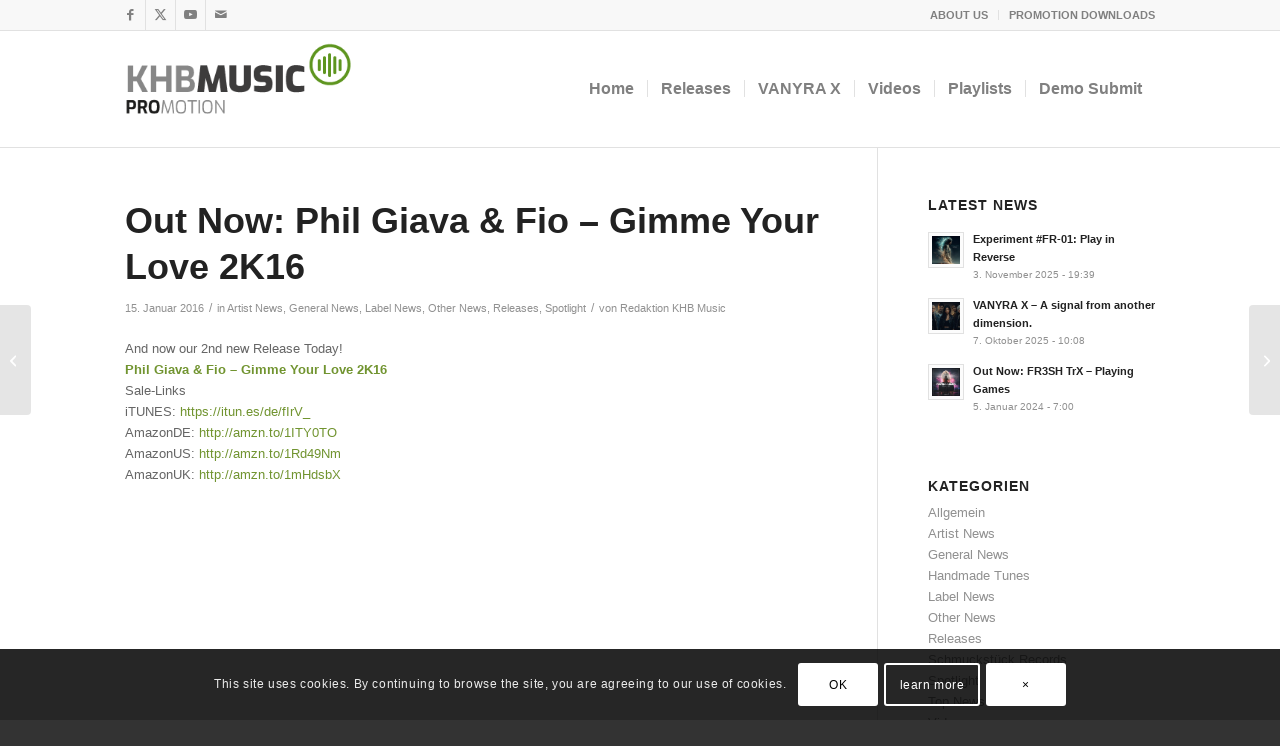

--- FILE ---
content_type: text/html; charset=UTF-8
request_url: https://khb-music.de/out-now-phil-giava%E2%80%8B-fio-gimme-your-love-2k16/
body_size: 26247
content:
<!DOCTYPE html>
<html lang="de" class="html_stretched responsive av-preloader-disabled  html_header_top html_logo_left html_main_nav_header html_menu_right html_large html_header_sticky html_header_shrinking_disabled html_header_topbar_active html_mobile_menu_tablet html_header_searchicon_disabled html_content_align_center html_header_unstick_top_disabled html_header_stretch_disabled html_av-overlay-full html_av-submenu-noclone html_entry_id_2410 av-cookies-consent-message-bar-only av-no-preview av-default-lightbox html_text_menu_active av-mobile-menu-switch-default">
<head>
<meta charset="UTF-8" />


<!-- mobile setting -->
<meta name="viewport" content="width=device-width, initial-scale=1">

<!-- Scripts/CSS and wp_head hook -->
<meta name='robots' content='index, follow, max-image-preview:large, max-snippet:-1, max-video-preview:-1' />

				<script type='text/javascript'>

				function avia_cookie_check_sessionStorage()
				{
					//	FF throws error when all cookies blocked !!
					var sessionBlocked = false;
					try
					{
						var test = sessionStorage.getItem( 'aviaCookieRefused' ) != null;
					}
					catch(e)
					{
						sessionBlocked = true;
					}

					var aviaCookieRefused = ! sessionBlocked ? sessionStorage.getItem( 'aviaCookieRefused' ) : null;

					var html = document.getElementsByTagName('html')[0];

					/**
					 * Set a class to avoid calls to sessionStorage
					 */
					if( sessionBlocked || aviaCookieRefused )
					{
						if( html.className.indexOf('av-cookies-session-refused') < 0 )
						{
							html.className += ' av-cookies-session-refused';
						}
					}

					if( sessionBlocked || aviaCookieRefused || document.cookie.match(/aviaCookieConsent/) )
					{
						if( html.className.indexOf('av-cookies-user-silent-accept') >= 0 )
						{
							 html.className = html.className.replace(/\bav-cookies-user-silent-accept\b/g, '');
						}
					}
				}

				avia_cookie_check_sessionStorage();

			</script>
			
	<!-- This site is optimized with the Yoast SEO plugin v26.7 - https://yoast.com/wordpress/plugins/seo/ -->
	<title>Out Now: Phil Giava​ &amp; Fio - Gimme Your Love 2K16 &#187; KHB Music - Dance and Pop Label - Music for your Ears</title>
	<link rel="canonical" href="https://khb-music.de/out-now-phil-giava​-fio-gimme-your-love-2k16/" />
	<meta property="og:locale" content="de_DE" />
	<meta property="og:type" content="article" />
	<meta property="og:title" content="Out Now: Phil Giava​ &amp; Fio - Gimme Your Love 2K16 &#187; KHB Music - Dance and Pop Label - Music for your Ears" />
	<meta property="og:description" content="And now our 2nd new Release Today... Order now" />
	<meta property="og:url" content="https://khb-music.de/out-now-phil-giava​-fio-gimme-your-love-2k16/" />
	<meta property="og:site_name" content="KHB Music - Dance and Pop Label - Music for your Ears" />
	<meta property="article:publisher" content="https://www.facebook.com/khbmusic/" />
	<meta property="article:published_time" content="2016-01-15T09:15:22+00:00" />
	<meta name="author" content="Redaktion KHB Music" />
	<meta name="twitter:card" content="summary_large_image" />
	<meta name="twitter:creator" content="@khbmusicDE" />
	<meta name="twitter:site" content="@khbmusicDE" />
	<meta name="twitter:label1" content="Verfasst von" />
	<meta name="twitter:data1" content="Redaktion KHB Music" />
	<script type="application/ld+json" class="yoast-schema-graph">{"@context":"https://schema.org","@graph":[{"@type":"Article","@id":"https://khb-music.de/out-now-phil-giava%e2%80%8b-fio-gimme-your-love-2k16/#article","isPartOf":{"@id":"https://khb-music.de/out-now-phil-giava%e2%80%8b-fio-gimme-your-love-2k16/"},"author":{"name":"Redaktion KHB Music","@id":"https://khb-music.de/#/schema/person/c6c3d34541d27115abaad5276b592d92"},"headline":"Out Now: Phil Giava​ &amp; Fio &#8211; Gimme Your Love 2K16","datePublished":"2016-01-15T09:15:22+00:00","mainEntityOfPage":{"@id":"https://khb-music.de/out-now-phil-giava%e2%80%8b-fio-gimme-your-love-2k16/"},"wordCount":51,"publisher":{"@id":"https://khb-music.de/#organization"},"image":{"@id":"https://khb-music.de/out-now-phil-giava%e2%80%8b-fio-gimme-your-love-2k16/#primaryimage"},"thumbnailUrl":"","articleSection":["Artist News","General News","Label News","Other News","Releases","Spotlight"],"inLanguage":"de"},{"@type":"WebPage","@id":"https://khb-music.de/out-now-phil-giava%e2%80%8b-fio-gimme-your-love-2k16/","url":"https://khb-music.de/out-now-phil-giava%e2%80%8b-fio-gimme-your-love-2k16/","name":"Out Now: Phil Giava​ &amp; Fio - Gimme Your Love 2K16 &#187; KHB Music - Dance and Pop Label - Music for your Ears","isPartOf":{"@id":"https://khb-music.de/#website"},"primaryImageOfPage":{"@id":"https://khb-music.de/out-now-phil-giava%e2%80%8b-fio-gimme-your-love-2k16/#primaryimage"},"image":{"@id":"https://khb-music.de/out-now-phil-giava%e2%80%8b-fio-gimme-your-love-2k16/#primaryimage"},"thumbnailUrl":"","datePublished":"2016-01-15T09:15:22+00:00","breadcrumb":{"@id":"https://khb-music.de/out-now-phil-giava%e2%80%8b-fio-gimme-your-love-2k16/#breadcrumb"},"inLanguage":"de","potentialAction":[{"@type":"ReadAction","target":["https://khb-music.de/out-now-phil-giava%e2%80%8b-fio-gimme-your-love-2k16/"]}]},{"@type":"ImageObject","inLanguage":"de","@id":"https://khb-music.de/out-now-phil-giava%e2%80%8b-fio-gimme-your-love-2k16/#primaryimage","url":"","contentUrl":""},{"@type":"BreadcrumbList","@id":"https://khb-music.de/out-now-phil-giava%e2%80%8b-fio-gimme-your-love-2k16/#breadcrumb","itemListElement":[{"@type":"ListItem","position":1,"name":"Startseite","item":"https://khb-music.de/homepage/"},{"@type":"ListItem","position":2,"name":"Out Now: Phil Giava​ &amp; Fio &#8211; Gimme Your Love 2K16"}]},{"@type":"WebSite","@id":"https://khb-music.de/#website","url":"https://khb-music.de/","name":"KHB Music - Dance and Pop Label - Music for your Ears","description":"","publisher":{"@id":"https://khb-music.de/#organization"},"potentialAction":[{"@type":"SearchAction","target":{"@type":"EntryPoint","urlTemplate":"https://khb-music.de/?s={search_term_string}"},"query-input":{"@type":"PropertyValueSpecification","valueRequired":true,"valueName":"search_term_string"}}],"inLanguage":"de"},{"@type":"Organization","@id":"https://khb-music.de/#organization","name":"KHB Music","url":"https://khb-music.de/","logo":{"@type":"ImageObject","inLanguage":"de","@id":"https://khb-music.de/#/schema/logo/image/","url":"https://khb-music.de/wp-content/uploads/2020/08/KHB-Music-logo-final-website.png","contentUrl":"https://khb-music.de/wp-content/uploads/2020/08/KHB-Music-logo-final-website.png","width":340,"height":156,"caption":"KHB Music"},"image":{"@id":"https://khb-music.de/#/schema/logo/image/"},"sameAs":["https://www.facebook.com/khbmusic/","https://x.com/khbmusicDE","https://www.instagram.com/khbmusic/","https://www.youtube.com/c/KhbmusicDeGermany"]},{"@type":"Person","@id":"https://khb-music.de/#/schema/person/c6c3d34541d27115abaad5276b592d92","name":"Redaktion KHB Music","image":{"@type":"ImageObject","inLanguage":"de","@id":"https://khb-music.de/#/schema/person/image/","url":"https://secure.gravatar.com/avatar/d2b7ea74979c7914cf31f80e8e038a37abb187f402c96e7819776830fd0c843e?s=96&d=mm&r=g","contentUrl":"https://secure.gravatar.com/avatar/d2b7ea74979c7914cf31f80e8e038a37abb187f402c96e7819776830fd0c843e?s=96&d=mm&r=g","caption":"Redaktion KHB Music"},"sameAs":["http://neu.khb-music.de"],"url":"https://khb-music.de/author/redaktion-khb-music/"}]}</script>
	<!-- / Yoast SEO plugin. -->


<link rel="alternate" type="application/rss+xml" title="KHB Music - Dance and Pop Label - Music for your Ears &raquo; Feed" href="https://khb-music.de/feed/" />
<link rel="alternate" type="application/rss+xml" title="KHB Music - Dance and Pop Label - Music for your Ears &raquo; Kommentar-Feed" href="https://khb-music.de/comments/feed/" />
<link rel="alternate" title="oEmbed (JSON)" type="application/json+oembed" href="https://khb-music.de/wp-json/oembed/1.0/embed?url=https%3A%2F%2Fkhb-music.de%2Fout-now-phil-giava%25e2%2580%258b-fio-gimme-your-love-2k16%2F" />
<link rel="alternate" title="oEmbed (XML)" type="text/xml+oembed" href="https://khb-music.de/wp-json/oembed/1.0/embed?url=https%3A%2F%2Fkhb-music.de%2Fout-now-phil-giava%25e2%2580%258b-fio-gimme-your-love-2k16%2F&#038;format=xml" />
<style id='wp-img-auto-sizes-contain-inline-css' type='text/css'>
img:is([sizes=auto i],[sizes^="auto," i]){contain-intrinsic-size:3000px 1500px}
/*# sourceURL=wp-img-auto-sizes-contain-inline-css */
</style>
<link rel='stylesheet' id='wp-block-library-css' href='https://khb-music.de/wp-includes/css/dist/block-library/style.min.css?ver=6.9' type='text/css' media='all' />
<style id='global-styles-inline-css' type='text/css'>
:root{--wp--preset--aspect-ratio--square: 1;--wp--preset--aspect-ratio--4-3: 4/3;--wp--preset--aspect-ratio--3-4: 3/4;--wp--preset--aspect-ratio--3-2: 3/2;--wp--preset--aspect-ratio--2-3: 2/3;--wp--preset--aspect-ratio--16-9: 16/9;--wp--preset--aspect-ratio--9-16: 9/16;--wp--preset--color--black: #000000;--wp--preset--color--cyan-bluish-gray: #abb8c3;--wp--preset--color--white: #ffffff;--wp--preset--color--pale-pink: #f78da7;--wp--preset--color--vivid-red: #cf2e2e;--wp--preset--color--luminous-vivid-orange: #ff6900;--wp--preset--color--luminous-vivid-amber: #fcb900;--wp--preset--color--light-green-cyan: #7bdcb5;--wp--preset--color--vivid-green-cyan: #00d084;--wp--preset--color--pale-cyan-blue: #8ed1fc;--wp--preset--color--vivid-cyan-blue: #0693e3;--wp--preset--color--vivid-purple: #9b51e0;--wp--preset--color--metallic-red: #b02b2c;--wp--preset--color--maximum-yellow-red: #edae44;--wp--preset--color--yellow-sun: #eeee22;--wp--preset--color--palm-leaf: #83a846;--wp--preset--color--aero: #7bb0e7;--wp--preset--color--old-lavender: #745f7e;--wp--preset--color--steel-teal: #5f8789;--wp--preset--color--raspberry-pink: #d65799;--wp--preset--color--medium-turquoise: #4ecac2;--wp--preset--gradient--vivid-cyan-blue-to-vivid-purple: linear-gradient(135deg,rgb(6,147,227) 0%,rgb(155,81,224) 100%);--wp--preset--gradient--light-green-cyan-to-vivid-green-cyan: linear-gradient(135deg,rgb(122,220,180) 0%,rgb(0,208,130) 100%);--wp--preset--gradient--luminous-vivid-amber-to-luminous-vivid-orange: linear-gradient(135deg,rgb(252,185,0) 0%,rgb(255,105,0) 100%);--wp--preset--gradient--luminous-vivid-orange-to-vivid-red: linear-gradient(135deg,rgb(255,105,0) 0%,rgb(207,46,46) 100%);--wp--preset--gradient--very-light-gray-to-cyan-bluish-gray: linear-gradient(135deg,rgb(238,238,238) 0%,rgb(169,184,195) 100%);--wp--preset--gradient--cool-to-warm-spectrum: linear-gradient(135deg,rgb(74,234,220) 0%,rgb(151,120,209) 20%,rgb(207,42,186) 40%,rgb(238,44,130) 60%,rgb(251,105,98) 80%,rgb(254,248,76) 100%);--wp--preset--gradient--blush-light-purple: linear-gradient(135deg,rgb(255,206,236) 0%,rgb(152,150,240) 100%);--wp--preset--gradient--blush-bordeaux: linear-gradient(135deg,rgb(254,205,165) 0%,rgb(254,45,45) 50%,rgb(107,0,62) 100%);--wp--preset--gradient--luminous-dusk: linear-gradient(135deg,rgb(255,203,112) 0%,rgb(199,81,192) 50%,rgb(65,88,208) 100%);--wp--preset--gradient--pale-ocean: linear-gradient(135deg,rgb(255,245,203) 0%,rgb(182,227,212) 50%,rgb(51,167,181) 100%);--wp--preset--gradient--electric-grass: linear-gradient(135deg,rgb(202,248,128) 0%,rgb(113,206,126) 100%);--wp--preset--gradient--midnight: linear-gradient(135deg,rgb(2,3,129) 0%,rgb(40,116,252) 100%);--wp--preset--font-size--small: 1rem;--wp--preset--font-size--medium: 1.125rem;--wp--preset--font-size--large: 1.75rem;--wp--preset--font-size--x-large: clamp(1.75rem, 3vw, 2.25rem);--wp--preset--spacing--20: 0.44rem;--wp--preset--spacing--30: 0.67rem;--wp--preset--spacing--40: 1rem;--wp--preset--spacing--50: 1.5rem;--wp--preset--spacing--60: 2.25rem;--wp--preset--spacing--70: 3.38rem;--wp--preset--spacing--80: 5.06rem;--wp--preset--shadow--natural: 6px 6px 9px rgba(0, 0, 0, 0.2);--wp--preset--shadow--deep: 12px 12px 50px rgba(0, 0, 0, 0.4);--wp--preset--shadow--sharp: 6px 6px 0px rgba(0, 0, 0, 0.2);--wp--preset--shadow--outlined: 6px 6px 0px -3px rgb(255, 255, 255), 6px 6px rgb(0, 0, 0);--wp--preset--shadow--crisp: 6px 6px 0px rgb(0, 0, 0);}:root { --wp--style--global--content-size: 800px;--wp--style--global--wide-size: 1130px; }:where(body) { margin: 0; }.wp-site-blocks > .alignleft { float: left; margin-right: 2em; }.wp-site-blocks > .alignright { float: right; margin-left: 2em; }.wp-site-blocks > .aligncenter { justify-content: center; margin-left: auto; margin-right: auto; }:where(.is-layout-flex){gap: 0.5em;}:where(.is-layout-grid){gap: 0.5em;}.is-layout-flow > .alignleft{float: left;margin-inline-start: 0;margin-inline-end: 2em;}.is-layout-flow > .alignright{float: right;margin-inline-start: 2em;margin-inline-end: 0;}.is-layout-flow > .aligncenter{margin-left: auto !important;margin-right: auto !important;}.is-layout-constrained > .alignleft{float: left;margin-inline-start: 0;margin-inline-end: 2em;}.is-layout-constrained > .alignright{float: right;margin-inline-start: 2em;margin-inline-end: 0;}.is-layout-constrained > .aligncenter{margin-left: auto !important;margin-right: auto !important;}.is-layout-constrained > :where(:not(.alignleft):not(.alignright):not(.alignfull)){max-width: var(--wp--style--global--content-size);margin-left: auto !important;margin-right: auto !important;}.is-layout-constrained > .alignwide{max-width: var(--wp--style--global--wide-size);}body .is-layout-flex{display: flex;}.is-layout-flex{flex-wrap: wrap;align-items: center;}.is-layout-flex > :is(*, div){margin: 0;}body .is-layout-grid{display: grid;}.is-layout-grid > :is(*, div){margin: 0;}body{padding-top: 0px;padding-right: 0px;padding-bottom: 0px;padding-left: 0px;}a:where(:not(.wp-element-button)){text-decoration: underline;}:root :where(.wp-element-button, .wp-block-button__link){background-color: #32373c;border-width: 0;color: #fff;font-family: inherit;font-size: inherit;font-style: inherit;font-weight: inherit;letter-spacing: inherit;line-height: inherit;padding-top: calc(0.667em + 2px);padding-right: calc(1.333em + 2px);padding-bottom: calc(0.667em + 2px);padding-left: calc(1.333em + 2px);text-decoration: none;text-transform: inherit;}.has-black-color{color: var(--wp--preset--color--black) !important;}.has-cyan-bluish-gray-color{color: var(--wp--preset--color--cyan-bluish-gray) !important;}.has-white-color{color: var(--wp--preset--color--white) !important;}.has-pale-pink-color{color: var(--wp--preset--color--pale-pink) !important;}.has-vivid-red-color{color: var(--wp--preset--color--vivid-red) !important;}.has-luminous-vivid-orange-color{color: var(--wp--preset--color--luminous-vivid-orange) !important;}.has-luminous-vivid-amber-color{color: var(--wp--preset--color--luminous-vivid-amber) !important;}.has-light-green-cyan-color{color: var(--wp--preset--color--light-green-cyan) !important;}.has-vivid-green-cyan-color{color: var(--wp--preset--color--vivid-green-cyan) !important;}.has-pale-cyan-blue-color{color: var(--wp--preset--color--pale-cyan-blue) !important;}.has-vivid-cyan-blue-color{color: var(--wp--preset--color--vivid-cyan-blue) !important;}.has-vivid-purple-color{color: var(--wp--preset--color--vivid-purple) !important;}.has-metallic-red-color{color: var(--wp--preset--color--metallic-red) !important;}.has-maximum-yellow-red-color{color: var(--wp--preset--color--maximum-yellow-red) !important;}.has-yellow-sun-color{color: var(--wp--preset--color--yellow-sun) !important;}.has-palm-leaf-color{color: var(--wp--preset--color--palm-leaf) !important;}.has-aero-color{color: var(--wp--preset--color--aero) !important;}.has-old-lavender-color{color: var(--wp--preset--color--old-lavender) !important;}.has-steel-teal-color{color: var(--wp--preset--color--steel-teal) !important;}.has-raspberry-pink-color{color: var(--wp--preset--color--raspberry-pink) !important;}.has-medium-turquoise-color{color: var(--wp--preset--color--medium-turquoise) !important;}.has-black-background-color{background-color: var(--wp--preset--color--black) !important;}.has-cyan-bluish-gray-background-color{background-color: var(--wp--preset--color--cyan-bluish-gray) !important;}.has-white-background-color{background-color: var(--wp--preset--color--white) !important;}.has-pale-pink-background-color{background-color: var(--wp--preset--color--pale-pink) !important;}.has-vivid-red-background-color{background-color: var(--wp--preset--color--vivid-red) !important;}.has-luminous-vivid-orange-background-color{background-color: var(--wp--preset--color--luminous-vivid-orange) !important;}.has-luminous-vivid-amber-background-color{background-color: var(--wp--preset--color--luminous-vivid-amber) !important;}.has-light-green-cyan-background-color{background-color: var(--wp--preset--color--light-green-cyan) !important;}.has-vivid-green-cyan-background-color{background-color: var(--wp--preset--color--vivid-green-cyan) !important;}.has-pale-cyan-blue-background-color{background-color: var(--wp--preset--color--pale-cyan-blue) !important;}.has-vivid-cyan-blue-background-color{background-color: var(--wp--preset--color--vivid-cyan-blue) !important;}.has-vivid-purple-background-color{background-color: var(--wp--preset--color--vivid-purple) !important;}.has-metallic-red-background-color{background-color: var(--wp--preset--color--metallic-red) !important;}.has-maximum-yellow-red-background-color{background-color: var(--wp--preset--color--maximum-yellow-red) !important;}.has-yellow-sun-background-color{background-color: var(--wp--preset--color--yellow-sun) !important;}.has-palm-leaf-background-color{background-color: var(--wp--preset--color--palm-leaf) !important;}.has-aero-background-color{background-color: var(--wp--preset--color--aero) !important;}.has-old-lavender-background-color{background-color: var(--wp--preset--color--old-lavender) !important;}.has-steel-teal-background-color{background-color: var(--wp--preset--color--steel-teal) !important;}.has-raspberry-pink-background-color{background-color: var(--wp--preset--color--raspberry-pink) !important;}.has-medium-turquoise-background-color{background-color: var(--wp--preset--color--medium-turquoise) !important;}.has-black-border-color{border-color: var(--wp--preset--color--black) !important;}.has-cyan-bluish-gray-border-color{border-color: var(--wp--preset--color--cyan-bluish-gray) !important;}.has-white-border-color{border-color: var(--wp--preset--color--white) !important;}.has-pale-pink-border-color{border-color: var(--wp--preset--color--pale-pink) !important;}.has-vivid-red-border-color{border-color: var(--wp--preset--color--vivid-red) !important;}.has-luminous-vivid-orange-border-color{border-color: var(--wp--preset--color--luminous-vivid-orange) !important;}.has-luminous-vivid-amber-border-color{border-color: var(--wp--preset--color--luminous-vivid-amber) !important;}.has-light-green-cyan-border-color{border-color: var(--wp--preset--color--light-green-cyan) !important;}.has-vivid-green-cyan-border-color{border-color: var(--wp--preset--color--vivid-green-cyan) !important;}.has-pale-cyan-blue-border-color{border-color: var(--wp--preset--color--pale-cyan-blue) !important;}.has-vivid-cyan-blue-border-color{border-color: var(--wp--preset--color--vivid-cyan-blue) !important;}.has-vivid-purple-border-color{border-color: var(--wp--preset--color--vivid-purple) !important;}.has-metallic-red-border-color{border-color: var(--wp--preset--color--metallic-red) !important;}.has-maximum-yellow-red-border-color{border-color: var(--wp--preset--color--maximum-yellow-red) !important;}.has-yellow-sun-border-color{border-color: var(--wp--preset--color--yellow-sun) !important;}.has-palm-leaf-border-color{border-color: var(--wp--preset--color--palm-leaf) !important;}.has-aero-border-color{border-color: var(--wp--preset--color--aero) !important;}.has-old-lavender-border-color{border-color: var(--wp--preset--color--old-lavender) !important;}.has-steel-teal-border-color{border-color: var(--wp--preset--color--steel-teal) !important;}.has-raspberry-pink-border-color{border-color: var(--wp--preset--color--raspberry-pink) !important;}.has-medium-turquoise-border-color{border-color: var(--wp--preset--color--medium-turquoise) !important;}.has-vivid-cyan-blue-to-vivid-purple-gradient-background{background: var(--wp--preset--gradient--vivid-cyan-blue-to-vivid-purple) !important;}.has-light-green-cyan-to-vivid-green-cyan-gradient-background{background: var(--wp--preset--gradient--light-green-cyan-to-vivid-green-cyan) !important;}.has-luminous-vivid-amber-to-luminous-vivid-orange-gradient-background{background: var(--wp--preset--gradient--luminous-vivid-amber-to-luminous-vivid-orange) !important;}.has-luminous-vivid-orange-to-vivid-red-gradient-background{background: var(--wp--preset--gradient--luminous-vivid-orange-to-vivid-red) !important;}.has-very-light-gray-to-cyan-bluish-gray-gradient-background{background: var(--wp--preset--gradient--very-light-gray-to-cyan-bluish-gray) !important;}.has-cool-to-warm-spectrum-gradient-background{background: var(--wp--preset--gradient--cool-to-warm-spectrum) !important;}.has-blush-light-purple-gradient-background{background: var(--wp--preset--gradient--blush-light-purple) !important;}.has-blush-bordeaux-gradient-background{background: var(--wp--preset--gradient--blush-bordeaux) !important;}.has-luminous-dusk-gradient-background{background: var(--wp--preset--gradient--luminous-dusk) !important;}.has-pale-ocean-gradient-background{background: var(--wp--preset--gradient--pale-ocean) !important;}.has-electric-grass-gradient-background{background: var(--wp--preset--gradient--electric-grass) !important;}.has-midnight-gradient-background{background: var(--wp--preset--gradient--midnight) !important;}.has-small-font-size{font-size: var(--wp--preset--font-size--small) !important;}.has-medium-font-size{font-size: var(--wp--preset--font-size--medium) !important;}.has-large-font-size{font-size: var(--wp--preset--font-size--large) !important;}.has-x-large-font-size{font-size: var(--wp--preset--font-size--x-large) !important;}
/*# sourceURL=global-styles-inline-css */
</style>

<link rel='stylesheet' id='wpdm-fonticon-css' href='https://khb-music.de/wp-content/plugins/download-manager/assets/wpdm-iconfont/css/wpdm-icons.css?ver=6.9' type='text/css' media='all' />
<link rel='stylesheet' id='wpdm-front-css' href='https://khb-music.de/wp-content/plugins/download-manager/assets/css/front.min.css?ver=3.3.46' type='text/css' media='all' />
<link rel='stylesheet' id='wpdm-front-dark-css' href='https://khb-music.de/wp-content/plugins/download-manager/assets/css/front-dark.min.css?ver=3.3.46' type='text/css' media='all' />
<link rel='stylesheet' id='avia-merged-styles-css' href='https://khb-music.de/wp-content/uploads/dynamic_avia/avia-merged-styles-5aff48ecd8ebba737f1129fb2678d59d---696ca62496742.css' type='text/css' media='all' />
<script type="text/javascript" src="https://khb-music.de/wp-includes/js/jquery/jquery.min.js?ver=3.7.1" id="jquery-core-js"></script>
<script type="text/javascript" src="https://khb-music.de/wp-content/plugins/download-manager/assets/js/wpdm.min.js?ver=6.9" id="wpdm-frontend-js-js"></script>
<script type="text/javascript" id="wpdm-frontjs-js-extra">
/* <![CDATA[ */
var wpdm_url = {"home":"https://khb-music.de/","site":"https://khb-music.de/","ajax":"https://khb-music.de/wp-admin/admin-ajax.php"};
var wpdm_js = {"spinner":"\u003Ci class=\"wpdm-icon wpdm-sun wpdm-spin\"\u003E\u003C/i\u003E","client_id":"6461e398853fb3bb31869c08a10ba2c3"};
var wpdm_strings = {"pass_var":"Password Verified!","pass_var_q":"Bitte klicke auf den folgenden Button, um den Download zu starten.","start_dl":"Download starten"};
//# sourceURL=wpdm-frontjs-js-extra
/* ]]> */
</script>
<script type="text/javascript" src="https://khb-music.de/wp-content/plugins/download-manager/assets/js/front.min.js?ver=3.3.46" id="wpdm-frontjs-js"></script>
<script type="text/javascript" src="https://khb-music.de/wp-content/uploads/dynamic_avia/avia-head-scripts-4eef96767e7ec578c4dcc5eae96076c2---696ca624b8ef5.js" id="avia-head-scripts-js"></script>
<link rel="https://api.w.org/" href="https://khb-music.de/wp-json/" /><link rel="alternate" title="JSON" type="application/json" href="https://khb-music.de/wp-json/wp/v2/posts/2410" /><link rel="EditURI" type="application/rsd+xml" title="RSD" href="https://khb-music.de/xmlrpc.php?rsd" />
<meta name="generator" content="WordPress 6.9" />
<link rel='shortlink' href='https://khb-music.de/?p=2410' />
<!-- Google tag (gtag.js) -->
<script async src="https://www.googletagmanager.com/gtag/js?id=AW-1004407619"></script>
<script>
  window.dataLayer = window.dataLayer || [];
  function gtag(){dataLayer.push(arguments);}
  gtag('js', new Date());

  /* Google Analytics 4 – KHB Music */
  gtag('config', 'G-BB83CNPM35');

  /* Google Ads Conversion Tracking */
  gtag('config', 'AW-1004407619');
</script>
<!-- TikTok Pixel Code Start -->
<script>
!function (w, d, t) {
  w.TiktokAnalyticsObject=t;var ttq=w[t]=w[t]||[];ttq.methods=["page","track","identify","instances","debug","on","off","once","ready","alias","group","enableCookie","disableCookie","holdConsent","revokeConsent","grantConsent"],ttq.setAndDefer=function(t,e){t[e]=function(){t.push([e].concat(Array.prototype.slice.call(arguments,0)))}};for(var i=0;i<ttq.methods.length;i++)ttq.setAndDefer(ttq,ttq.methods[i]);ttq.instance=function(t){for(
var e=ttq._i[t]||[],n=0;n<ttq.methods.length;n++)ttq.setAndDefer(e,ttq.methods[n]);return e},ttq.load=function(e,n){var r="https://analytics.tiktok.com/i18n/pixel/events.js",o=n&&n.partner;ttq._i=ttq._i||{},ttq._i[e]=[],ttq._t=ttq._t||{},ttq._t[e]=+new Date,ttq._o=ttq._o||{},ttq._o[e]=n||{};n=document.createElement("script")
;n.type="text/javascript",n.async=!0,n.src=r+"?sdkid="+e+"&lib="+t;e=document.getElementsByTagName("script")[0];e.parentNode.insertBefore(n,e)};


  ttq.load('D4C4M3BC77UBVM8P7ESG');
  ttq.page();
}(window, document, 'ttq');
</script>
<!-- TikTok Pixel Code End -->

<link rel="icon" href="https://neu.khb-musicpromotion.de/wp-content/uploads/2020/06/favicon-1.png" type="image/png">
<!--[if lt IE 9]><script src="https://khb-music.de/wp-content/themes/enfold/js/html5shiv.js"></script><![endif]--><link rel="profile" href="https://gmpg.org/xfn/11" />
<link rel="alternate" type="application/rss+xml" title="KHB Music - Dance and Pop Label - Music for your Ears RSS2 Feed" href="https://khb-music.de/feed/" />
<link rel="pingback" href="https://khb-music.de/xmlrpc.php" />
<noscript><style>.lazyload[data-src]{display:none !important;}</style></noscript><style>.lazyload{background-image:none !important;}.lazyload:before{background-image:none !important;}</style>
<!-- To speed up the rendering and to display the site as fast as possible to the user we include some styles and scripts for above the fold content inline -->
<script type="text/javascript">'use strict';var avia_is_mobile=!1;if(/Android|webOS|iPhone|iPad|iPod|BlackBerry|IEMobile|Opera Mini/i.test(navigator.userAgent)&&'ontouchstart' in document.documentElement){avia_is_mobile=!0;document.documentElement.className+=' avia_mobile '}
else{document.documentElement.className+=' avia_desktop '};document.documentElement.className+=' js_active ';(function(){var e=['-webkit-','-moz-','-ms-',''],n='',o=!1,a=!1;for(var t in e){if(e[t]+'transform' in document.documentElement.style){o=!0;n=e[t]+'transform'};if(e[t]+'perspective' in document.documentElement.style){a=!0}};if(o){document.documentElement.className+=' avia_transform '};if(a){document.documentElement.className+=' avia_transform3d '};if(typeof document.getElementsByClassName=='function'&&typeof document.documentElement.getBoundingClientRect=='function'&&avia_is_mobile==!1){if(n&&window.innerHeight>0){setTimeout(function(){var e=0,o={},a=0,t=document.getElementsByClassName('av-parallax'),i=window.pageYOffset||document.documentElement.scrollTop;for(e=0;e<t.length;e++){t[e].style.top='0px';o=t[e].getBoundingClientRect();a=Math.ceil((window.innerHeight+i-o.top)*0.3);t[e].style[n]='translate(0px, '+a+'px)';t[e].style.top='auto';t[e].className+=' enabled-parallax '}},50)}}})();</script><link rel="icon" href="https://khb-music.de/wp-content/uploads/2020/08/cropped-KHB-Music-logo-icon-bg-weiss-32x32.png" sizes="32x32" />
<link rel="icon" href="https://khb-music.de/wp-content/uploads/2020/08/cropped-KHB-Music-logo-icon-bg-weiss-192x192.png" sizes="192x192" />
<link rel="apple-touch-icon" href="https://khb-music.de/wp-content/uploads/2020/08/cropped-KHB-Music-logo-icon-bg-weiss-180x180.png" />
<meta name="msapplication-TileImage" content="https://khb-music.de/wp-content/uploads/2020/08/cropped-KHB-Music-logo-icon-bg-weiss-270x270.png" />
<style type="text/css">
		@font-face {font-family: 'entypo-fontello-enfold'; font-weight: normal; font-style: normal; font-display: auto;
		src: url('https://khb-music.de/wp-content/themes/enfold/config-templatebuilder/avia-template-builder/assets/fonts/entypo-fontello-enfold/entypo-fontello-enfold.woff2') format('woff2'),
		url('https://khb-music.de/wp-content/themes/enfold/config-templatebuilder/avia-template-builder/assets/fonts/entypo-fontello-enfold/entypo-fontello-enfold.woff') format('woff'),
		url('https://khb-music.de/wp-content/themes/enfold/config-templatebuilder/avia-template-builder/assets/fonts/entypo-fontello-enfold/entypo-fontello-enfold.ttf') format('truetype'),
		url('https://khb-music.de/wp-content/themes/enfold/config-templatebuilder/avia-template-builder/assets/fonts/entypo-fontello-enfold/entypo-fontello-enfold.svg#entypo-fontello-enfold') format('svg'),
		url('https://khb-music.de/wp-content/themes/enfold/config-templatebuilder/avia-template-builder/assets/fonts/entypo-fontello-enfold/entypo-fontello-enfold.eot'),
		url('https://khb-music.de/wp-content/themes/enfold/config-templatebuilder/avia-template-builder/assets/fonts/entypo-fontello-enfold/entypo-fontello-enfold.eot?#iefix') format('embedded-opentype');
		}

		#top .avia-font-entypo-fontello-enfold, body .avia-font-entypo-fontello-enfold, html body [data-av_iconfont='entypo-fontello-enfold']:before{ font-family: 'entypo-fontello-enfold'; }
		
		@font-face {font-family: 'entypo-fontello'; font-weight: normal; font-style: normal; font-display: auto;
		src: url('https://khb-music.de/wp-content/themes/enfold/config-templatebuilder/avia-template-builder/assets/fonts/entypo-fontello/entypo-fontello.woff2') format('woff2'),
		url('https://khb-music.de/wp-content/themes/enfold/config-templatebuilder/avia-template-builder/assets/fonts/entypo-fontello/entypo-fontello.woff') format('woff'),
		url('https://khb-music.de/wp-content/themes/enfold/config-templatebuilder/avia-template-builder/assets/fonts/entypo-fontello/entypo-fontello.ttf') format('truetype'),
		url('https://khb-music.de/wp-content/themes/enfold/config-templatebuilder/avia-template-builder/assets/fonts/entypo-fontello/entypo-fontello.svg#entypo-fontello') format('svg'),
		url('https://khb-music.de/wp-content/themes/enfold/config-templatebuilder/avia-template-builder/assets/fonts/entypo-fontello/entypo-fontello.eot'),
		url('https://khb-music.de/wp-content/themes/enfold/config-templatebuilder/avia-template-builder/assets/fonts/entypo-fontello/entypo-fontello.eot?#iefix') format('embedded-opentype');
		}

		#top .avia-font-entypo-fontello, body .avia-font-entypo-fontello, html body [data-av_iconfont='entypo-fontello']:before{ font-family: 'entypo-fontello'; }
		</style><meta name="generator" content="WordPress Download Manager 3.3.46" />
                <style>
        /* WPDM Link Template Styles */        </style>
                <style>

            :root {
                --color-primary: #4a8eff;
                --color-primary-rgb: 74, 142, 255;
                --color-primary-hover: #5998ff;
                --color-primary-active: #3281ff;
                --clr-sec: #6c757d;
                --clr-sec-rgb: 108, 117, 125;
                --clr-sec-hover: #6c757d;
                --clr-sec-active: #6c757d;
                --color-secondary: #6c757d;
                --color-secondary-rgb: 108, 117, 125;
                --color-secondary-hover: #6c757d;
                --color-secondary-active: #6c757d;
                --color-success: #018e11;
                --color-success-rgb: 1, 142, 17;
                --color-success-hover: #0aad01;
                --color-success-active: #0c8c01;
                --color-info: #2CA8FF;
                --color-info-rgb: 44, 168, 255;
                --color-info-hover: #2CA8FF;
                --color-info-active: #2CA8FF;
                --color-warning: #FFB236;
                --color-warning-rgb: 255, 178, 54;
                --color-warning-hover: #FFB236;
                --color-warning-active: #FFB236;
                --color-danger: #ff5062;
                --color-danger-rgb: 255, 80, 98;
                --color-danger-hover: #ff5062;
                --color-danger-active: #ff5062;
                --color-green: #30b570;
                --color-blue: #0073ff;
                --color-purple: #8557D3;
                --color-red: #ff5062;
                --color-muted: rgba(69, 89, 122, 0.6);
                --wpdm-font: "-apple-system", -apple-system, BlinkMacSystemFont, "Segoe UI", Roboto, Helvetica, Arial, sans-serif, "Apple Color Emoji", "Segoe UI Emoji", "Segoe UI Symbol";
            }

            .wpdm-download-link.btn.btn-primary {
                border-radius: 4px;
            }


        </style>
        

<!--
Debugging Info for Theme support: 

Theme: Enfold
Version: 7.1.3
Installed: enfold
AviaFramework Version: 5.6
AviaBuilder Version: 6.0
aviaElementManager Version: 1.0.1
ML:512-PU:124-PLA:10
WP:6.9
Compress: CSS:all theme files - JS:all theme files
Updates: enabled - token has changed and not verified
PLAu:9
-->
</head>

<body id="top" class="wp-singular post-template-default single single-post postid-2410 single-format-standard wp-theme-enfold stretched rtl_columns av-curtain-numeric exo fira_sans  post-type-post category-artist-news category-general-news category-label-news category-other-news category-releases category-spotlight avia-responsive-images-support" itemscope="itemscope" itemtype="https://schema.org/WebPage" >

	
	<div id='wrap_all'>

	
<header id='header' class='all_colors header_color light_bg_color  av_header_top av_logo_left av_main_nav_header av_menu_right av_large av_header_sticky av_header_shrinking_disabled av_header_stretch_disabled av_mobile_menu_tablet av_header_searchicon_disabled av_header_unstick_top_disabled av_seperator_small_border av_bottom_nav_disabled  av_alternate_logo_active' aria-label="Header" data-av_shrink_factor='50' role="banner" itemscope="itemscope" itemtype="https://schema.org/WPHeader" >

		<div id='header_meta' class='container_wrap container_wrap_meta  av_icon_active_left av_extra_header_active av_secondary_right av_phone_active_left av_entry_id_2410'>

			      <div class='container'>
			      <ul class='noLightbox social_bookmarks icon_count_4'><li class='social_bookmarks_facebook av-social-link-facebook social_icon_1 avia_social_iconfont'><a  target="_blank" aria-label="Link zu Facebook" href='https://www.facebook.com/khbmusic/' data-av_icon='' data-av_iconfont='entypo-fontello' title="Link zu Facebook" desc="Link zu Facebook" title='Link zu Facebook'><span class='avia_hidden_link_text'>Link zu Facebook</span></a></li><li class='social_bookmarks_twitter av-social-link-twitter social_icon_2 avia_social_iconfont'><a  target="_blank" aria-label="Link zu X" href='https://twitter.com/khbmusicDE' data-av_icon='' data-av_iconfont='entypo-fontello' title="Link zu X" desc="Link zu X" title='Link zu X'><span class='avia_hidden_link_text'>Link zu X</span></a></li><li class='social_bookmarks_youtube av-social-link-youtube social_icon_3 avia_social_iconfont'><a  target="_blank" aria-label="Link zu Youtube" href='https://www.youtube.com/channel/UCZy4xJZDtmScXiVrCCIThlg' data-av_icon='' data-av_iconfont='entypo-fontello' title="Link zu Youtube" desc="Link zu Youtube" title='Link zu Youtube'><span class='avia_hidden_link_text'>Link zu Youtube</span></a></li><li class='social_bookmarks_mail av-social-link-mail social_icon_4 avia_social_iconfont'><a  aria-label="Link zu Mail" href='mailto:shop@khb-musicpromotion.de' data-av_icon='' data-av_iconfont='entypo-fontello' title="Link zu Mail" desc="Link zu Mail" title='Link zu Mail'><span class='avia_hidden_link_text'>Link zu Mail</span></a></li></ul><nav class='sub_menu'  role="navigation" itemscope="itemscope" itemtype="https://schema.org/SiteNavigationElement" ><ul role="menu" class="menu" id="avia2-menu"><li role="menuitem" id="menu-item-8879" class="menu-item menu-item-type-post_type menu-item-object-page menu-item-8879"><a href="https://khb-music.de/about-us/">ABOUT US</a></li>
<li role="menuitem" id="menu-item-10083" class="menu-item menu-item-type-post_type menu-item-object-page menu-item-10083"><a href="https://khb-music.de/promotion-downloads/">PROMOTION DOWNLOADS</a></li>
</ul></nav>			      </div>
		</div>

		<div  id='header_main' class='container_wrap container_wrap_logo'>

        <div class='container av-logo-container'><div class='inner-container'><span class='logo avia-standard-logo'><a href='https://khb-music.de/' class='' aria-label='KHB Music - Dance and Pop Label - Music for your Ears' ><img src="[data-uri]" height="100" width="300" alt='KHB Music - Dance and Pop Label - Music for your Ears' title='' data-src="https://neu.khb-musicpromotion.de/wp-content/uploads/2020/06/logo0620.png" decoding="async" class="lazyload" data-eio-rwidth="300" data-eio-rheight="100" /><noscript><img src="https://neu.khb-musicpromotion.de/wp-content/uploads/2020/06/logo0620.png" height="100" width="300" alt='KHB Music - Dance and Pop Label - Music for your Ears' title='' data-eio="l" /></noscript></a></span><nav class='main_menu' data-selectname='Wähle eine Seite'  role="navigation" itemscope="itemscope" itemtype="https://schema.org/SiteNavigationElement" ><div class="avia-menu av-main-nav-wrap"><ul role="menu" class="menu av-main-nav" id="avia-menu"><li role="menuitem" id="menu-item-3255" class="menu-item menu-item-type-post_type menu-item-object-page menu-item-home menu-item-top-level menu-item-top-level-1"><a href="https://khb-music.de/" itemprop="url" tabindex="0"><span class="avia-bullet"></span><span class="avia-menu-text">Home</span><span class="avia-menu-fx"><span class="avia-arrow-wrap"><span class="avia-arrow"></span></span></span></a></li>
<li role="menuitem" id="menu-item-9256" class="menu-item menu-item-type-post_type menu-item-object-page menu-item-has-children menu-item-top-level menu-item-top-level-2"><a href="https://khb-music.de/releases/" itemprop="url" tabindex="0"><span class="avia-bullet"></span><span class="avia-menu-text">Releases</span><span class="avia-menu-fx"><span class="avia-arrow-wrap"><span class="avia-arrow"></span></span></span></a>


<ul class="sub-menu">
	<li role="menuitem" id="menu-item-8861" class="menu-item menu-item-type-post_type menu-item-object-page"><a href="https://khb-music.de/releases/khb-music/" itemprop="url" tabindex="0"><span class="avia-bullet"></span><span class="avia-menu-text">KHB Music</span></a></li>
	<li role="menuitem" id="menu-item-8863" class="menu-item menu-item-type-post_type menu-item-object-page"><a href="https://khb-music.de/releases/xwavez/" itemprop="url" tabindex="0"><span class="avia-bullet"></span><span class="avia-menu-text">XWaveZ</span></a></li>
	<li role="menuitem" id="menu-item-8862" class="menu-item menu-item-type-post_type menu-item-object-page"><a href="https://khb-music.de/releases/handmade-tunes/" itemprop="url" tabindex="0"><span class="avia-bullet"></span><span class="avia-menu-text">Handmade Tunes</span></a></li>
	<li role="menuitem" id="menu-item-11622" class="menu-item menu-item-type-post_type menu-item-object-page"><a href="https://khb-music.de/releases/incendium-l-a-r-p-music/" itemprop="url" tabindex="0"><span class="avia-bullet"></span><span class="avia-menu-text">InCendium L.A.R.P. Music</span></a></li>
	<li role="menuitem" id="menu-item-9628" class="menu-item menu-item-type-post_type menu-item-object-page"><a href="https://khb-music.de/releases/nunc-stans-releases/" itemprop="url" tabindex="0"><span class="avia-bullet"></span><span class="avia-menu-text">Nunc Stans</span></a></li>
</ul>
</li>
<li role="menuitem" id="menu-item-20193" class="menu-item menu-item-type-post_type menu-item-object-page menu-item-mega-parent  menu-item-top-level menu-item-top-level-3"><a href="https://khb-music.de/the-signal/" itemprop="url" tabindex="0"><span class="avia-bullet"></span><span class="avia-menu-text">VANYRA X</span><span class="avia-menu-fx"><span class="avia-arrow-wrap"><span class="avia-arrow"></span></span></span></a></li>
<li role="menuitem" id="menu-item-8864" class="menu-item menu-item-type-post_type menu-item-object-page menu-item-top-level menu-item-top-level-4"><a href="https://khb-music.de/videos/" itemprop="url" tabindex="0"><span class="avia-bullet"></span><span class="avia-menu-text">Videos</span><span class="avia-menu-fx"><span class="avia-arrow-wrap"><span class="avia-arrow"></span></span></span></a></li>
<li role="menuitem" id="menu-item-8865" class="menu-item menu-item-type-post_type menu-item-object-page menu-item-has-children menu-item-mega-parent  menu-item-top-level menu-item-top-level-5"><a href="https://khb-music.de/playlists/" itemprop="url" tabindex="0"><span class="avia-bullet"></span><span class="avia-menu-text">Playlists</span><span class="avia-menu-fx"><span class="avia-arrow-wrap"><span class="avia-arrow"></span></span></span></a>
<div class='avia_mega_div avia_mega4 twelve units'>

<ul class="sub-menu">
	<li role="menuitem" id="menu-item-8866" class="menu-item menu-item-type-post_type menu-item-object-page avia_mega_menu_columns_4 three units  avia_mega_menu_columns_first"><span class='mega_menu_title heading-color av-special-font'><a href='https://khb-music.de/playlists/ibiza-beach-party-spotify-playlist/'>Ibiza Beach Party</a></span></li>
	<li role="menuitem" id="menu-item-8867" class="menu-item menu-item-type-post_type menu-item-object-page avia_mega_menu_columns_4 three units "><span class='mega_menu_title heading-color av-special-font'><a href='https://khb-music.de/playlists/edm-festival-tracks/'>EDM Festival Tracks</a></span></li>
	<li role="menuitem" id="menu-item-9894" class="menu-item menu-item-type-post_type menu-item-object-page avia_mega_menu_columns_4 three units "><span class='mega_menu_title heading-color av-special-font'><a href='https://khb-music.de/playlists/car-music-bass-boosted/'>CAR MUSIC (Bass boosted)</a></span></li>
	<li role="menuitem" id="menu-item-8868" class="menu-item menu-item-type-post_type menu-item-object-page avia_mega_menu_columns_4 three units avia_mega_menu_columns_last"><span class='mega_menu_title heading-color av-special-font'><a href='https://khb-music.de/playlists/spinning-music-hits/'>SPINNING Music Hits</a></span></li>

</ul><ul class="sub-menu avia_mega_hr">
	<li role="menuitem" id="menu-item-8869" class="menu-item menu-item-type-post_type menu-item-object-page avia_mega_menu_columns_4 three units  avia_mega_menu_columns_first"><span class='mega_menu_title heading-color av-special-font'><a href='https://khb-music.de/playlists/chillout-lounge/'>CHILLOUT &#038; LOUNGE</a></span></li>
	<li role="menuitem" id="menu-item-8870" class="menu-item menu-item-type-post_type menu-item-object-page avia_mega_menu_columns_4 three units "><span class='mega_menu_title heading-color av-special-font'><a href='https://khb-music.de/playlists/chill-beach-house/'>CHILL HOUSE</a></span></li>
	<li role="menuitem" id="menu-item-9886" class="menu-item menu-item-type-post_type menu-item-object-page avia_mega_menu_columns_4 three units "><span class='mega_menu_title heading-color av-special-font'><a href='https://khb-music.de/playlists/fitness-music/'>Fitness Music</a></span></li>
	<li role="menuitem" id="menu-item-8871" class="menu-item menu-item-type-post_type menu-item-object-page avia_mega_menu_columns_4 three units avia_mega_menu_columns_last"><span class='mega_menu_title heading-color av-special-font'><a href='https://khb-music.de/playlists/gym-workout-music/'>GYM Music</a></span></li>

</ul><ul class="sub-menu avia_mega_hr">
	<li role="menuitem" id="menu-item-10055" class="menu-item menu-item-type-post_type menu-item-object-page avia_mega_menu_columns_3 three units  avia_mega_menu_columns_first"><span class='mega_menu_title heading-color av-special-font'><a href='https://khb-music.de/playlists/fresh-music-now-2/'>Fresh Music NOW!</a></span></li>
	<li role="menuitem" id="menu-item-10848" class="menu-item menu-item-type-post_type menu-item-object-page avia_mega_menu_columns_3 three units "><span class='mega_menu_title heading-color av-special-font'><a href='https://khb-music.de/playlists/my-morning-vibes-2/'>MY MORNING VIBES</a></span></li>
	<li role="menuitem" id="menu-item-10054" class="menu-item menu-item-type-post_type menu-item-object-page avia_mega_menu_columns_3 three units avia_mega_menu_columns_last"><span class='mega_menu_title heading-color av-special-font'><a href='https://khb-music.de/playlists/my-music-friday/'>MY MUSIC FRIDAY</a></span></li>

</ul><ul class="sub-menu avia_mega_hr">
	<li role="menuitem" id="menu-item-8872" class="menu-item menu-item-type-post_type menu-item-object-page avia_mega_menu_columns_3 three units  avia_mega_menu_columns_first"><span class='mega_menu_title heading-color av-special-font'><a href='https://khb-music.de/playlists/workout-hits/'>WORKOUT Hits</a></span></li>
	<li role="menuitem" id="menu-item-8873" class="menu-item menu-item-type-post_type menu-item-object-page avia_mega_menu_columns_3 three units "><span class='mega_menu_title heading-color av-special-font'><a href='https://khb-music.de/playlists/rock-classics-spotify-playlist/'>ROCK CLASSICS</a></span></li>
	<li role="menuitem" id="menu-item-8874" class="menu-item menu-item-type-post_type menu-item-object-page avia_mega_menu_columns_3 three units avia_mega_menu_columns_last"><span class='mega_menu_title heading-color av-special-font'><a href='https://khb-music.de/playlists/soundjungle-the-best-of-new-music/'>Soundjungle Playlist</a></span></li>

</ul><ul class="sub-menu avia_mega_hr">
	<li role="menuitem" id="menu-item-8875" class="menu-item menu-item-type-post_type menu-item-object-page avia_mega_menu_columns_4 three units  avia_mega_menu_columns_first"><span class='mega_menu_title heading-color av-special-font'><a href='https://khb-music.de/playlists/tiktok-hits-2024-the-hottest-tracks-of-tiktok/'>TikTok Hits</a></span></li>
	<li role="menuitem" id="menu-item-8876" class="menu-item menu-item-type-post_type menu-item-object-page avia_mega_menu_columns_4 three units "><span class='mega_menu_title heading-color av-special-font'><a href='https://khb-music.de/playlists/nu-disco-indie-dance/'>NU DISCO &#038; INDIE DANCE</a></span></li>
	<li role="menuitem" id="menu-item-10676" class="menu-item menu-item-type-post_type menu-item-object-page avia_mega_menu_columns_4 three units "><span class='mega_menu_title heading-color av-special-font'><a href='https://khb-music.de/playlists/hip-hop-rap-highlights/'>Hip-Hop &#038; Rap Highlights</a></span></li>
	<li role="menuitem" id="menu-item-11505" class="menu-item menu-item-type-post_type menu-item-object-page avia_mega_menu_columns_4 three units avia_mega_menu_columns_last"><span class='mega_menu_title heading-color av-special-font'><a href='https://khb-music.de/playlists/lieblingszeit-die-besten-deutschen-pop-tracks/'>Lieblingszeit – Die besten deutschen Pop Tracks</a></span></li>
</ul>

</div>
</li>
<li role="menuitem" id="menu-item-8877" class="menu-item menu-item-type-post_type menu-item-object-page menu-item-top-level menu-item-top-level-6"><a href="https://khb-music.de/demo-submit/" itemprop="url" tabindex="0"><span class="avia-bullet"></span><span class="avia-menu-text">Demo Submit</span><span class="avia-menu-fx"><span class="avia-arrow-wrap"><span class="avia-arrow"></span></span></span></a></li>
<li class="av-burger-menu-main menu-item-avia-special " role="menuitem">
	        			<a href="#" aria-label="Menü" aria-hidden="false">
							<span class="av-hamburger av-hamburger--spin av-js-hamburger">
								<span class="av-hamburger-box">
						          <span class="av-hamburger-inner"></span>
						          <strong>Menü</strong>
								</span>
							</span>
							<span class="avia_hidden_link_text">Menü</span>
						</a>
	        		   </li></ul></div></nav></div> </div> 
		<!-- end container_wrap-->
		</div>
<div class="header_bg"></div>
<!-- end header -->
</header>

	<div id='main' class='all_colors' data-scroll-offset='116'>

	
		<div class='container_wrap container_wrap_first main_color sidebar_right'>

			<div class='container template-blog template-single-blog '>

				<main class='content units av-content-small alpha  av-blog-meta-comments-disabled av-blog-meta-html-info-disabled av-main-single'  role="main" itemscope="itemscope" itemtype="https://schema.org/Blog" >

					<article class="post-entry post-entry-type-standard post-entry-2410 post-loop-1 post-parity-odd post-entry-last single-big  post-2410 post type-post status-publish format-standard has-post-thumbnail hentry category-artist-news category-general-news category-label-news category-other-news category-releases category-spotlight"  itemscope="itemscope" itemtype="https://schema.org/BlogPosting" itemprop="blogPost" ><div class="blog-meta"></div><div class='entry-content-wrapper clearfix standard-content'><header class="entry-content-header" aria-label="Post: Out Now: Phil Giava​ &amp; Fio &#8211; Gimme Your Love 2K16"><h1 class='post-title entry-title '  itemprop="headline" >Out Now: Phil Giava​ &amp; Fio &#8211; Gimme Your Love 2K16<span class="post-format-icon minor-meta"></span></h1><span class="post-meta-infos"><time class="date-container minor-meta updated"  itemprop="datePublished" datetime="2016-01-15T11:15:22+01:00" >15. Januar 2016</time><span class="text-sep">/</span><span class="blog-categories minor-meta">in <a href="https://khb-music.de/category/artist-news/" rel="tag">Artist News</a>, <a href="https://khb-music.de/category/general-news/" rel="tag">General News</a>, <a href="https://khb-music.de/category/label-news/" rel="tag">Label News</a>, <a href="https://khb-music.de/category/other-news/" rel="tag">Other News</a>, <a href="https://khb-music.de/category/releases/" rel="tag">Releases</a>, <a href="https://khb-music.de/category/spotlight/" rel="tag">Spotlight</a></span><span class="text-sep">/</span><span class="blog-author minor-meta">von <span class="entry-author-link"  itemprop="author" ><span class="author"><span class="fn"><a href="https://khb-music.de/author/redaktion-khb-music/" title="Beiträge von Redaktion KHB Music" rel="author">Redaktion KHB Music</a></span></span></span></span></span></header><div class="entry-content"  itemprop="text" ><p>And now our 2nd new Release Today!<br />
<strong>Phil Giava​ &amp; Fio &#8211; Gimme Your Love 2K16</strong><br />
Sale-Links<br />
iTUNES: <a href="https://itun.es/de/fIrV_">https://itun.es/de/fIrV_</a><br />
AmazonDE: <a href="http://amzn.to/1ITY0TO">http://amzn.to/1ITY0TO</a><br />
AmazonUS: <a href="http://amzn.to/1Rd49Nm">http://amzn.to/1Rd49Nm</a><br />
AmazonUK: <a href="http://amzn.to/1mHdsbX">http://amzn.to/1mHdsbX</a><br />
<iframe  width="560" height="315" frameborder="0" allowfullscreen="allowfullscreen" data-src="https://www.youtube.com/embed/MtbSvV_gSg8" class="lazyload"></iframe><br />
<iframe  width="300" height="380" frameborder="0" data-src="https://embed.spotify.com/?uri=spotify%3Aalbum%3A1XZDRLthKHMBI5V6Lodi6a" class="lazyload"></iframe></p>
</div><footer class="entry-footer"><div class='av-social-sharing-box av-social-sharing-box-default av-social-sharing-box-fullwidth'><div class="av-share-box"><h5 class='av-share-link-description av-no-toc '>Eintrag teilen</h5><ul class="av-share-box-list noLightbox"><li class='av-share-link av-social-link-facebook avia_social_iconfont' ><a target="_blank" aria-label="Teilen auf Facebook" href='https://www.facebook.com/sharer.php?u=https://khb-music.de/out-now-phil-giava%e2%80%8b-fio-gimme-your-love-2k16/&#038;t=Out%20Now%3A%20Phil%20Giava%E2%80%8B%20%26%20Fio%20%E2%80%93%20Gimme%20Your%20Love%202K16' data-av_icon='' data-av_iconfont='entypo-fontello'  title='' data-avia-related-tooltip='Teilen auf Facebook'><span class='avia_hidden_link_text'>Teilen auf Facebook</span></a></li><li class='av-share-link av-social-link-twitter avia_social_iconfont' ><a target="_blank" aria-label="Teilen auf X" href='https://twitter.com/share?text=Out%20Now%3A%20Phil%20Giava%E2%80%8B%20%26%20Fio%20%E2%80%93%20Gimme%20Your%20Love%202K16&#038;url=https://khb-music.de/?p=2410' data-av_icon='' data-av_iconfont='entypo-fontello'  title='' data-avia-related-tooltip='Teilen auf X'><span class='avia_hidden_link_text'>Teilen auf X</span></a></li><li class='av-share-link av-social-link-whatsapp avia_social_iconfont' ><a target="_blank" aria-label="Teilen auf WhatsApp" href='https://api.whatsapp.com/send?text=https://khb-music.de/out-now-phil-giava%e2%80%8b-fio-gimme-your-love-2k16/' data-av_icon='' data-av_iconfont='entypo-fontello'  title='' data-avia-related-tooltip='Teilen auf WhatsApp'><span class='avia_hidden_link_text'>Teilen auf WhatsApp</span></a></li><li class='av-share-link av-social-link-pinterest avia_social_iconfont' ><a target="_blank" aria-label="Teilen auf Pinterest" href='https://pinterest.com/pin/create/button/?url=https%3A%2F%2Fkhb-music.de%2Fout-now-phil-giava%25e2%2580%258b-fio-gimme-your-love-2k16%2F&#038;description=Out%20Now%3A%20Phil%20Giava%E2%80%8B%20%26%20Fio%20%E2%80%93%20Gimme%20Your%20Love%202K16&#038;media=' data-av_icon='' data-av_iconfont='entypo-fontello'  title='' data-avia-related-tooltip='Teilen auf Pinterest'><span class='avia_hidden_link_text'>Teilen auf Pinterest</span></a></li><li class='av-share-link av-social-link-linkedin avia_social_iconfont' ><a target="_blank" aria-label="Teilen auf LinkedIn" href='https://linkedin.com/shareArticle?mini=true&#038;title=Out%20Now%3A%20Phil%20Giava%E2%80%8B%20%26%20Fio%20%E2%80%93%20Gimme%20Your%20Love%202K16&#038;url=https://khb-music.de/out-now-phil-giava%e2%80%8b-fio-gimme-your-love-2k16/' data-av_icon='' data-av_iconfont='entypo-fontello'  title='' data-avia-related-tooltip='Teilen auf LinkedIn'><span class='avia_hidden_link_text'>Teilen auf LinkedIn</span></a></li><li class='av-share-link av-social-link-mail avia_social_iconfont' ><a  aria-label="Per E-Mail teilen" href='mailto:?subject=Out%20Now%3A%20Phil%20Giava%E2%80%8B%20%26%20Fio%20%E2%80%93%20Gimme%20Your%20Love%202K16&#038;body=https://khb-music.de/out-now-phil-giava%e2%80%8b-fio-gimme-your-love-2k16/' data-av_icon='' data-av_iconfont='entypo-fontello'  title='' data-avia-related-tooltip='Per E-Mail teilen'><span class='avia_hidden_link_text'>Per E-Mail teilen</span></a></li></ul></div></div></footer><div class='post_delimiter'></div></div><div class="post_author_timeline"></div><span class='hidden'>
				<span class='av-structured-data'  itemprop="image" itemscope="itemscope" itemtype="https://schema.org/ImageObject" >
						<span itemprop='url'></span>
						<span itemprop='height'>0</span>
						<span itemprop='width'>0</span>
				</span>
				<span class='av-structured-data'  itemprop="publisher" itemtype="https://schema.org/Organization" itemscope="itemscope" >
						<span itemprop='name'>Redaktion KHB Music</span>
						<span itemprop='logo' itemscope itemtype='https://schema.org/ImageObject'>
							<span itemprop='url'>https://neu.khb-musicpromotion.de/wp-content/uploads/2020/06/logo0620.png</span>
						</span>
				</span><span class='av-structured-data'  itemprop="author" itemscope="itemscope" itemtype="https://schema.org/Person" ><span itemprop='name'>Redaktion KHB Music</span></span><span class='av-structured-data'  itemprop="datePublished" datetime="2016-01-15T11:15:22+01:00" >2016-01-15 11:15:22</span><span class='av-structured-data'  itemprop="dateModified" itemtype="https://schema.org/dateModified" >2016-01-15 11:15:22</span><span class='av-structured-data'  itemprop="mainEntityOfPage" itemtype="https://schema.org/mainEntityOfPage" ><span itemprop='name'>Out Now: Phil Giava​ &amp; Fio &#8211; Gimme Your Love 2K16</span></span></span></article><div class='single-big'></div>


<div class='comment-entry post-entry'>


</div>

				<!--end content-->
				</main>

				<aside class='sidebar sidebar_right   alpha units' aria-label="Sidebar"  role="complementary" itemscope="itemscope" itemtype="https://schema.org/WPSideBar" ><div class="inner_sidebar extralight-border"><section id="newsbox-3" class="widget clearfix avia-widget-container newsbox"><h3 class="widgettitle">Latest news</h3><ul class="news-wrap image_size_widget"><li class="news-content post-format-standard"><div class="news-link"><a class='news-thumb ' title="Read: Experiment #FR-01: Play in Reverse" href="https://khb-music.de/vanyra-x-experiment/"><img loading="lazy" width="36" height="36" src="[data-uri]" class="wp-image-19714 avia-img-lazy-loading-19714 attachment-widget size-widget wp-post-image lazyload" alt="Frequency Rising – VANYRA X universe" decoding="async"   data-src="https://khb-music.de/wp-content/uploads/2025/11/CoverArt-VANYRA-X-Frequency-Rising-01.-January-2026-36x36.jpg" data-srcset="https://khb-music.de/wp-content/uploads/2025/11/CoverArt-VANYRA-X-Frequency-Rising-01.-January-2026-36x36.jpg 36w, https://khb-music.de/wp-content/uploads/2025/11/CoverArt-VANYRA-X-Frequency-Rising-01.-January-2026-300x300.jpg 300w, https://khb-music.de/wp-content/uploads/2025/11/CoverArt-VANYRA-X-Frequency-Rising-01.-January-2026-1030x1030.jpg 1030w, https://khb-music.de/wp-content/uploads/2025/11/CoverArt-VANYRA-X-Frequency-Rising-01.-January-2026-80x80.jpg 80w, https://khb-music.de/wp-content/uploads/2025/11/CoverArt-VANYRA-X-Frequency-Rising-01.-January-2026-768x768.jpg 768w, https://khb-music.de/wp-content/uploads/2025/11/CoverArt-VANYRA-X-Frequency-Rising-01.-January-2026-1536x1536.jpg 1536w, https://khb-music.de/wp-content/uploads/2025/11/CoverArt-VANYRA-X-Frequency-Rising-01.-January-2026-180x180.jpg 180w, https://khb-music.de/wp-content/uploads/2025/11/CoverArt-VANYRA-X-Frequency-Rising-01.-January-2026-1500x1500.jpg 1500w, https://khb-music.de/wp-content/uploads/2025/11/CoverArt-VANYRA-X-Frequency-Rising-01.-January-2026-705x705.jpg 705w, https://khb-music.de/wp-content/uploads/2025/11/CoverArt-VANYRA-X-Frequency-Rising-01.-January-2026.jpg 1920w" data-sizes="auto" data-eio-rwidth="36" data-eio-rheight="36" /><noscript><img loading="lazy" width="36" height="36" src="https://khb-music.de/wp-content/uploads/2025/11/CoverArt-VANYRA-X-Frequency-Rising-01.-January-2026-36x36.jpg" class="wp-image-19714 avia-img-lazy-loading-19714 attachment-widget size-widget wp-post-image" alt="Frequency Rising – VANYRA X universe" decoding="async" srcset="https://khb-music.de/wp-content/uploads/2025/11/CoverArt-VANYRA-X-Frequency-Rising-01.-January-2026-36x36.jpg 36w, https://khb-music.de/wp-content/uploads/2025/11/CoverArt-VANYRA-X-Frequency-Rising-01.-January-2026-300x300.jpg 300w, https://khb-music.de/wp-content/uploads/2025/11/CoverArt-VANYRA-X-Frequency-Rising-01.-January-2026-1030x1030.jpg 1030w, https://khb-music.de/wp-content/uploads/2025/11/CoverArt-VANYRA-X-Frequency-Rising-01.-January-2026-80x80.jpg 80w, https://khb-music.de/wp-content/uploads/2025/11/CoverArt-VANYRA-X-Frequency-Rising-01.-January-2026-768x768.jpg 768w, https://khb-music.de/wp-content/uploads/2025/11/CoverArt-VANYRA-X-Frequency-Rising-01.-January-2026-1536x1536.jpg 1536w, https://khb-music.de/wp-content/uploads/2025/11/CoverArt-VANYRA-X-Frequency-Rising-01.-January-2026-180x180.jpg 180w, https://khb-music.de/wp-content/uploads/2025/11/CoverArt-VANYRA-X-Frequency-Rising-01.-January-2026-1500x1500.jpg 1500w, https://khb-music.de/wp-content/uploads/2025/11/CoverArt-VANYRA-X-Frequency-Rising-01.-January-2026-705x705.jpg 705w, https://khb-music.de/wp-content/uploads/2025/11/CoverArt-VANYRA-X-Frequency-Rising-01.-January-2026.jpg 1920w" sizes="(max-width: 36px) 100vw, 36px" data-eio="l" /></noscript></a><div class="news-headline"><a class='news-title' title="Read: Experiment #FR-01: Play in Reverse" href="https://khb-music.de/vanyra-x-experiment/">Experiment #FR-01: Play in Reverse</a><span class="news-time">3. November 2025 - 19:39</span></div></div></li><li class="news-content post-format-standard"><div class="news-link"><a class='news-thumb ' title="Read: VANYRA X &#8211; A signal from another dimension." href="https://khb-music.de/vanyra-x-a-signal-from-another-dimension/"><img loading="lazy" width="36" height="36" src="[data-uri]" class="wp-image-20287 avia-img-lazy-loading-20287 attachment-widget size-widget wp-post-image lazyload" alt="VANYRA X" decoding="async"   data-src="https://khb-music.de/wp-content/uploads/2025/10/Band-Image-Master-16-9-36x36.jpg" data-srcset="https://khb-music.de/wp-content/uploads/2025/10/Band-Image-Master-16-9-36x36.jpg 36w, https://khb-music.de/wp-content/uploads/2025/10/Band-Image-Master-16-9-80x80.jpg 80w, https://khb-music.de/wp-content/uploads/2025/10/Band-Image-Master-16-9-180x180.jpg 180w" data-sizes="auto" data-eio-rwidth="36" data-eio-rheight="36" /><noscript><img loading="lazy" width="36" height="36" src="https://khb-music.de/wp-content/uploads/2025/10/Band-Image-Master-16-9-36x36.jpg" class="wp-image-20287 avia-img-lazy-loading-20287 attachment-widget size-widget wp-post-image" alt="VANYRA X" decoding="async" srcset="https://khb-music.de/wp-content/uploads/2025/10/Band-Image-Master-16-9-36x36.jpg 36w, https://khb-music.de/wp-content/uploads/2025/10/Band-Image-Master-16-9-80x80.jpg 80w, https://khb-music.de/wp-content/uploads/2025/10/Band-Image-Master-16-9-180x180.jpg 180w" sizes="(max-width: 36px) 100vw, 36px" data-eio="l" /></noscript><small class='avia-copyright'>KHB Music</small></a><div class="news-headline"><a class='news-title' title="Read: VANYRA X &#8211; A signal from another dimension." href="https://khb-music.de/vanyra-x-a-signal-from-another-dimension/">VANYRA X &#8211; A signal from another dimension.</a><span class="news-time">7. Oktober 2025 - 10:08</span></div></div></li><li class="news-content post-format-standard"><div class="news-link"><a class='news-thumb ' title="Read: Out Now: FR3SH TrX – Playing Games" href="https://khb-music.de/out-now-fr3sh-trx-playing-games/"><img loading="lazy" width="36" height="36" src="[data-uri]" class="wp-image-18991 avia-img-lazy-loading-18991 attachment-widget size-widget wp-post-image lazyload" alt="" decoding="async"   data-src="https://khb-music.de/wp-content/uploads/2024/01/Coverart1400-36x36.jpg" data-srcset="https://khb-music.de/wp-content/uploads/2024/01/Coverart1400-36x36.jpg 36w, https://khb-music.de/wp-content/uploads/2024/01/Coverart1400-300x300.jpg 300w, https://khb-music.de/wp-content/uploads/2024/01/Coverart1400-1030x1030.jpg 1030w, https://khb-music.de/wp-content/uploads/2024/01/Coverart1400-80x80.jpg 80w, https://khb-music.de/wp-content/uploads/2024/01/Coverart1400-768x768.jpg 768w, https://khb-music.de/wp-content/uploads/2024/01/Coverart1400-180x180.jpg 180w, https://khb-music.de/wp-content/uploads/2024/01/Coverart1400-705x705.jpg 705w, https://khb-music.de/wp-content/uploads/2024/01/Coverart1400.jpg 1400w" data-sizes="auto" data-eio-rwidth="36" data-eio-rheight="36" /><noscript><img loading="lazy" width="36" height="36" src="https://khb-music.de/wp-content/uploads/2024/01/Coverart1400-36x36.jpg" class="wp-image-18991 avia-img-lazy-loading-18991 attachment-widget size-widget wp-post-image" alt="" decoding="async" srcset="https://khb-music.de/wp-content/uploads/2024/01/Coverart1400-36x36.jpg 36w, https://khb-music.de/wp-content/uploads/2024/01/Coverart1400-300x300.jpg 300w, https://khb-music.de/wp-content/uploads/2024/01/Coverart1400-1030x1030.jpg 1030w, https://khb-music.de/wp-content/uploads/2024/01/Coverart1400-80x80.jpg 80w, https://khb-music.de/wp-content/uploads/2024/01/Coverart1400-768x768.jpg 768w, https://khb-music.de/wp-content/uploads/2024/01/Coverart1400-180x180.jpg 180w, https://khb-music.de/wp-content/uploads/2024/01/Coverart1400-705x705.jpg 705w, https://khb-music.de/wp-content/uploads/2024/01/Coverart1400.jpg 1400w" sizes="(max-width: 36px) 100vw, 36px" data-eio="l" /></noscript></a><div class="news-headline"><a class='news-title' title="Read: Out Now: FR3SH TrX – Playing Games" href="https://khb-music.de/out-now-fr3sh-trx-playing-games/">Out Now: FR3SH TrX – Playing Games</a><span class="news-time">5. Januar 2024 - 7:00</span></div></div></li></ul><span class="seperator extralight-border"></span></section><section id="categories-2" class="widget clearfix widget_categories"><h3 class="widgettitle">Kategorien</h3>
			<ul>
					<li class="cat-item cat-item-1"><a href="https://khb-music.de/category/allgemein/">Allgemein</a>
</li>
	<li class="cat-item cat-item-21"><a href="https://khb-music.de/category/artist-news/">Artist News</a>
</li>
	<li class="cat-item cat-item-22"><a href="https://khb-music.de/category/general-news/">General News</a>
</li>
	<li class="cat-item cat-item-23"><a href="https://khb-music.de/category/handmade-tunes/">Handmade Tunes</a>
</li>
	<li class="cat-item cat-item-24"><a href="https://khb-music.de/category/label-news/">Label News</a>
</li>
	<li class="cat-item cat-item-25"><a href="https://khb-music.de/category/other-news/">Other News</a>
</li>
	<li class="cat-item cat-item-26"><a href="https://khb-music.de/category/releases/">Releases</a>
</li>
	<li class="cat-item cat-item-66"><a href="https://khb-music.de/category/schmuckstueck-records/">Schmuckstück Records</a>
</li>
	<li class="cat-item cat-item-27"><a href="https://khb-music.de/category/spotlight/">Spotlight</a>
</li>
	<li class="cat-item cat-item-63"><a href="https://khb-music.de/category/top-news/">Top News</a>
</li>
	<li class="cat-item cat-item-58"><a href="https://khb-music.de/category/videos/">Videos</a>
</li>
	<li class="cat-item cat-item-28"><a href="https://khb-music.de/category/xwavez/">XWAveZ</a>
</li>
			</ul>

			<span class="seperator extralight-border"></span></section><section id="archives-2" class="widget clearfix widget_archive"><h3 class="widgettitle">Archiv</h3>		<label class="screen-reader-text" for="archives-dropdown-2">Archiv</label>
		<select id="archives-dropdown-2" name="archive-dropdown">
			
			<option value="">Monat auswählen</option>
				<option value='https://khb-music.de/2025/11/'> November 2025 </option>
	<option value='https://khb-music.de/2025/10/'> Oktober 2025 </option>
	<option value='https://khb-music.de/2024/05/'> Mai 2024 </option>
	<option value='https://khb-music.de/2024/03/'> März 2024 </option>
	<option value='https://khb-music.de/2024/02/'> Februar 2024 </option>
	<option value='https://khb-music.de/2024/01/'> Januar 2024 </option>
	<option value='https://khb-music.de/2023/12/'> Dezember 2023 </option>
	<option value='https://khb-music.de/2023/11/'> November 2023 </option>
	<option value='https://khb-music.de/2023/10/'> Oktober 2023 </option>
	<option value='https://khb-music.de/2023/09/'> September 2023 </option>
	<option value='https://khb-music.de/2023/08/'> August 2023 </option>
	<option value='https://khb-music.de/2023/07/'> Juli 2023 </option>
	<option value='https://khb-music.de/2023/06/'> Juni 2023 </option>
	<option value='https://khb-music.de/2023/05/'> Mai 2023 </option>
	<option value='https://khb-music.de/2023/04/'> April 2023 </option>
	<option value='https://khb-music.de/2023/03/'> März 2023 </option>
	<option value='https://khb-music.de/2023/02/'> Februar 2023 </option>
	<option value='https://khb-music.de/2023/01/'> Januar 2023 </option>
	<option value='https://khb-music.de/2022/12/'> Dezember 2022 </option>
	<option value='https://khb-music.de/2022/11/'> November 2022 </option>
	<option value='https://khb-music.de/2022/10/'> Oktober 2022 </option>
	<option value='https://khb-music.de/2022/09/'> September 2022 </option>
	<option value='https://khb-music.de/2022/08/'> August 2022 </option>
	<option value='https://khb-music.de/2022/07/'> Juli 2022 </option>
	<option value='https://khb-music.de/2022/06/'> Juni 2022 </option>
	<option value='https://khb-music.de/2022/05/'> Mai 2022 </option>
	<option value='https://khb-music.de/2022/04/'> April 2022 </option>
	<option value='https://khb-music.de/2022/03/'> März 2022 </option>
	<option value='https://khb-music.de/2022/02/'> Februar 2022 </option>
	<option value='https://khb-music.de/2022/01/'> Januar 2022 </option>
	<option value='https://khb-music.de/2021/12/'> Dezember 2021 </option>
	<option value='https://khb-music.de/2021/11/'> November 2021 </option>
	<option value='https://khb-music.de/2021/10/'> Oktober 2021 </option>
	<option value='https://khb-music.de/2021/09/'> September 2021 </option>
	<option value='https://khb-music.de/2021/08/'> August 2021 </option>
	<option value='https://khb-music.de/2021/07/'> Juli 2021 </option>
	<option value='https://khb-music.de/2021/06/'> Juni 2021 </option>
	<option value='https://khb-music.de/2021/05/'> Mai 2021 </option>
	<option value='https://khb-music.de/2021/04/'> April 2021 </option>
	<option value='https://khb-music.de/2021/03/'> März 2021 </option>
	<option value='https://khb-music.de/2021/02/'> Februar 2021 </option>
	<option value='https://khb-music.de/2021/01/'> Januar 2021 </option>
	<option value='https://khb-music.de/2020/12/'> Dezember 2020 </option>
	<option value='https://khb-music.de/2020/11/'> November 2020 </option>
	<option value='https://khb-music.de/2020/10/'> Oktober 2020 </option>
	<option value='https://khb-music.de/2020/09/'> September 2020 </option>
	<option value='https://khb-music.de/2020/08/'> August 2020 </option>
	<option value='https://khb-music.de/2020/07/'> Juli 2020 </option>
	<option value='https://khb-music.de/2020/06/'> Juni 2020 </option>
	<option value='https://khb-music.de/2020/05/'> Mai 2020 </option>
	<option value='https://khb-music.de/2020/04/'> April 2020 </option>
	<option value='https://khb-music.de/2020/03/'> März 2020 </option>
	<option value='https://khb-music.de/2020/02/'> Februar 2020 </option>
	<option value='https://khb-music.de/2020/01/'> Januar 2020 </option>
	<option value='https://khb-music.de/2019/12/'> Dezember 2019 </option>
	<option value='https://khb-music.de/2019/09/'> September 2019 </option>
	<option value='https://khb-music.de/2019/08/'> August 2019 </option>
	<option value='https://khb-music.de/2019/07/'> Juli 2019 </option>
	<option value='https://khb-music.de/2019/06/'> Juni 2019 </option>
	<option value='https://khb-music.de/2019/05/'> Mai 2019 </option>
	<option value='https://khb-music.de/2019/04/'> April 2019 </option>
	<option value='https://khb-music.de/2019/03/'> März 2019 </option>
	<option value='https://khb-music.de/2019/02/'> Februar 2019 </option>
	<option value='https://khb-music.de/2019/01/'> Januar 2019 </option>
	<option value='https://khb-music.de/2018/12/'> Dezember 2018 </option>
	<option value='https://khb-music.de/2018/11/'> November 2018 </option>
	<option value='https://khb-music.de/2018/10/'> Oktober 2018 </option>
	<option value='https://khb-music.de/2018/09/'> September 2018 </option>
	<option value='https://khb-music.de/2018/08/'> August 2018 </option>
	<option value='https://khb-music.de/2018/07/'> Juli 2018 </option>
	<option value='https://khb-music.de/2018/06/'> Juni 2018 </option>
	<option value='https://khb-music.de/2018/05/'> Mai 2018 </option>
	<option value='https://khb-music.de/2018/04/'> April 2018 </option>
	<option value='https://khb-music.de/2018/03/'> März 2018 </option>
	<option value='https://khb-music.de/2018/02/'> Februar 2018 </option>
	<option value='https://khb-music.de/2018/01/'> Januar 2018 </option>
	<option value='https://khb-music.de/2017/12/'> Dezember 2017 </option>
	<option value='https://khb-music.de/2017/11/'> November 2017 </option>
	<option value='https://khb-music.de/2017/10/'> Oktober 2017 </option>
	<option value='https://khb-music.de/2017/09/'> September 2017 </option>
	<option value='https://khb-music.de/2017/08/'> August 2017 </option>
	<option value='https://khb-music.de/2017/07/'> Juli 2017 </option>
	<option value='https://khb-music.de/2017/06/'> Juni 2017 </option>
	<option value='https://khb-music.de/2017/05/'> Mai 2017 </option>
	<option value='https://khb-music.de/2017/04/'> April 2017 </option>
	<option value='https://khb-music.de/2017/03/'> März 2017 </option>
	<option value='https://khb-music.de/2017/02/'> Februar 2017 </option>
	<option value='https://khb-music.de/2017/01/'> Januar 2017 </option>
	<option value='https://khb-music.de/2016/12/'> Dezember 2016 </option>
	<option value='https://khb-music.de/2016/11/'> November 2016 </option>
	<option value='https://khb-music.de/2016/10/'> Oktober 2016 </option>
	<option value='https://khb-music.de/2016/09/'> September 2016 </option>
	<option value='https://khb-music.de/2016/08/'> August 2016 </option>
	<option value='https://khb-music.de/2016/07/'> Juli 2016 </option>
	<option value='https://khb-music.de/2016/06/'> Juni 2016 </option>
	<option value='https://khb-music.de/2016/05/'> Mai 2016 </option>
	<option value='https://khb-music.de/2016/04/'> April 2016 </option>
	<option value='https://khb-music.de/2016/03/'> März 2016 </option>
	<option value='https://khb-music.de/2016/02/'> Februar 2016 </option>
	<option value='https://khb-music.de/2016/01/'> Januar 2016 </option>
	<option value='https://khb-music.de/2015/12/'> Dezember 2015 </option>
	<option value='https://khb-music.de/2015/11/'> November 2015 </option>
	<option value='https://khb-music.de/2015/10/'> Oktober 2015 </option>
	<option value='https://khb-music.de/2015/09/'> September 2015 </option>
	<option value='https://khb-music.de/2015/08/'> August 2015 </option>
	<option value='https://khb-music.de/2015/07/'> Juli 2015 </option>
	<option value='https://khb-music.de/2015/06/'> Juni 2015 </option>
	<option value='https://khb-music.de/2015/05/'> Mai 2015 </option>
	<option value='https://khb-music.de/2015/04/'> April 2015 </option>
	<option value='https://khb-music.de/2015/03/'> März 2015 </option>
	<option value='https://khb-music.de/2015/02/'> Februar 2015 </option>
	<option value='https://khb-music.de/2015/01/'> Januar 2015 </option>
	<option value='https://khb-music.de/2014/12/'> Dezember 2014 </option>
	<option value='https://khb-music.de/2014/11/'> November 2014 </option>
	<option value='https://khb-music.de/2014/10/'> Oktober 2014 </option>
	<option value='https://khb-music.de/2014/09/'> September 2014 </option>
	<option value='https://khb-music.de/2014/08/'> August 2014 </option>
	<option value='https://khb-music.de/2014/07/'> Juli 2014 </option>
	<option value='https://khb-music.de/2014/06/'> Juni 2014 </option>
	<option value='https://khb-music.de/2014/05/'> Mai 2014 </option>
	<option value='https://khb-music.de/2014/03/'> März 2014 </option>
	<option value='https://khb-music.de/2014/02/'> Februar 2014 </option>
	<option value='https://khb-music.de/2014/01/'> Januar 2014 </option>
	<option value='https://khb-music.de/2013/11/'> November 2013 </option>

		</select>

			<script type="text/javascript">
/* <![CDATA[ */

( ( dropdownId ) => {
	const dropdown = document.getElementById( dropdownId );
	function onSelectChange() {
		setTimeout( () => {
			if ( 'escape' === dropdown.dataset.lastkey ) {
				return;
			}
			if ( dropdown.value ) {
				document.location.href = dropdown.value;
			}
		}, 250 );
	}
	function onKeyUp( event ) {
		if ( 'Escape' === event.key ) {
			dropdown.dataset.lastkey = 'escape';
		} else {
			delete dropdown.dataset.lastkey;
		}
	}
	function onClick() {
		delete dropdown.dataset.lastkey;
	}
	dropdown.addEventListener( 'keyup', onKeyUp );
	dropdown.addEventListener( 'click', onClick );
	dropdown.addEventListener( 'change', onSelectChange );
})( "archives-dropdown-2" );

//# sourceURL=WP_Widget_Archives%3A%3Awidget
/* ]]> */
</script>
<span class="seperator extralight-border"></span></section><section id="custom_html-3" class="widget_text widget clearfix widget_custom_html"><h3 class="widgettitle">Advertising Area</h3><div class="textwidget custom-html-widget"><script async src="https://pagead2.googlesyndication.com/pagead/js/adsbygoogle.js"></script>
<!-- KHB Music Anzeigen -->
<ins class="adsbygoogle"
     style="display:block"
     data-ad-client="ca-pub-8006564650964114"
     data-ad-slot="7451315732"
     data-ad-format="auto"
     data-full-width-responsive="true"></ins>
<script>
     (adsbygoogle = window.adsbygoogle || []).push({});
</script></div><span class="seperator extralight-border"></span></section></div></aside>
			</div><!--end container-->

		</div><!-- close default .container_wrap element -->

				<div class='container_wrap footer_color' id='footer'>

					<div class='container'>

						<div class='flex_column av_one_fourth  first el_before_av_one_fourth'><section id="text-2" class="widget clearfix widget_text"><h3 class="widgettitle">Get in Touch</h3>			<div class="textwidget"><p><strong>Address:</strong> Bahnhofstrasse 70, D-08547 Jössnitz/Plauen<br />
<strong>Phone:</strong> <a href="tel:+493741529598">0049-(0)3741-529598</a><br />
<strong>Mobile:</strong> <a href="tel:+491709327791">0049-(0)170-9327791</a><br />
<strong>Fax:</strong> 0049-(0)3741-528674<br />
<strong>E-Mail:</strong> <a href="mailto:info@khb-music.de">info@khb-music.de</a><br />
<strong>Web:</strong> <a href="https://www.khb-music.de" rel="noopener">www.khb-music.de</a></p>
</div>
		<span class="seperator extralight-border"></span></section></div><div class='flex_column av_one_fourth  el_after_av_one_fourth el_before_av_one_fourth '><section id="newsbox-2" class="widget clearfix avia-widget-container newsbox"><h3 class="widgettitle">Latest News</h3><ul class="news-wrap image_size_widget"><li class="news-content post-format-standard"><div class="news-link"><a class='news-thumb ' title="Read: Experiment #FR-01: Play in Reverse" href="https://khb-music.de/vanyra-x-experiment/"><img loading="lazy" width="36" height="36" src="[data-uri]" class="wp-image-19714 avia-img-lazy-loading-19714 attachment-widget size-widget wp-post-image lazyload" alt="Frequency Rising – VANYRA X universe" decoding="async"   data-src="https://khb-music.de/wp-content/uploads/2025/11/CoverArt-VANYRA-X-Frequency-Rising-01.-January-2026-36x36.jpg" data-srcset="https://khb-music.de/wp-content/uploads/2025/11/CoverArt-VANYRA-X-Frequency-Rising-01.-January-2026-36x36.jpg 36w, https://khb-music.de/wp-content/uploads/2025/11/CoverArt-VANYRA-X-Frequency-Rising-01.-January-2026-300x300.jpg 300w, https://khb-music.de/wp-content/uploads/2025/11/CoverArt-VANYRA-X-Frequency-Rising-01.-January-2026-1030x1030.jpg 1030w, https://khb-music.de/wp-content/uploads/2025/11/CoverArt-VANYRA-X-Frequency-Rising-01.-January-2026-80x80.jpg 80w, https://khb-music.de/wp-content/uploads/2025/11/CoverArt-VANYRA-X-Frequency-Rising-01.-January-2026-768x768.jpg 768w, https://khb-music.de/wp-content/uploads/2025/11/CoverArt-VANYRA-X-Frequency-Rising-01.-January-2026-1536x1536.jpg 1536w, https://khb-music.de/wp-content/uploads/2025/11/CoverArt-VANYRA-X-Frequency-Rising-01.-January-2026-180x180.jpg 180w, https://khb-music.de/wp-content/uploads/2025/11/CoverArt-VANYRA-X-Frequency-Rising-01.-January-2026-1500x1500.jpg 1500w, https://khb-music.de/wp-content/uploads/2025/11/CoverArt-VANYRA-X-Frequency-Rising-01.-January-2026-705x705.jpg 705w, https://khb-music.de/wp-content/uploads/2025/11/CoverArt-VANYRA-X-Frequency-Rising-01.-January-2026.jpg 1920w" data-sizes="auto" data-eio-rwidth="36" data-eio-rheight="36" /><noscript><img loading="lazy" width="36" height="36" src="https://khb-music.de/wp-content/uploads/2025/11/CoverArt-VANYRA-X-Frequency-Rising-01.-January-2026-36x36.jpg" class="wp-image-19714 avia-img-lazy-loading-19714 attachment-widget size-widget wp-post-image" alt="Frequency Rising – VANYRA X universe" decoding="async" srcset="https://khb-music.de/wp-content/uploads/2025/11/CoverArt-VANYRA-X-Frequency-Rising-01.-January-2026-36x36.jpg 36w, https://khb-music.de/wp-content/uploads/2025/11/CoverArt-VANYRA-X-Frequency-Rising-01.-January-2026-300x300.jpg 300w, https://khb-music.de/wp-content/uploads/2025/11/CoverArt-VANYRA-X-Frequency-Rising-01.-January-2026-1030x1030.jpg 1030w, https://khb-music.de/wp-content/uploads/2025/11/CoverArt-VANYRA-X-Frequency-Rising-01.-January-2026-80x80.jpg 80w, https://khb-music.de/wp-content/uploads/2025/11/CoverArt-VANYRA-X-Frequency-Rising-01.-January-2026-768x768.jpg 768w, https://khb-music.de/wp-content/uploads/2025/11/CoverArt-VANYRA-X-Frequency-Rising-01.-January-2026-1536x1536.jpg 1536w, https://khb-music.de/wp-content/uploads/2025/11/CoverArt-VANYRA-X-Frequency-Rising-01.-January-2026-180x180.jpg 180w, https://khb-music.de/wp-content/uploads/2025/11/CoverArt-VANYRA-X-Frequency-Rising-01.-January-2026-1500x1500.jpg 1500w, https://khb-music.de/wp-content/uploads/2025/11/CoverArt-VANYRA-X-Frequency-Rising-01.-January-2026-705x705.jpg 705w, https://khb-music.de/wp-content/uploads/2025/11/CoverArt-VANYRA-X-Frequency-Rising-01.-January-2026.jpg 1920w" sizes="(max-width: 36px) 100vw, 36px" data-eio="l" /></noscript></a><div class="news-headline"><a class='news-title' title="Read: Experiment #FR-01: Play in Reverse" href="https://khb-music.de/vanyra-x-experiment/">Experiment #FR-01: Play in Reverse</a><span class="news-time">3. November 2025 - 19:39</span></div></div></li><li class="news-content post-format-standard"><div class="news-link"><a class='news-thumb ' title="Read: VANYRA X &#8211; A signal from another dimension." href="https://khb-music.de/vanyra-x-a-signal-from-another-dimension/"><img loading="lazy" width="36" height="36" src="[data-uri]" class="wp-image-20287 avia-img-lazy-loading-20287 attachment-widget size-widget wp-post-image lazyload" alt="VANYRA X" decoding="async"   data-src="https://khb-music.de/wp-content/uploads/2025/10/Band-Image-Master-16-9-36x36.jpg" data-srcset="https://khb-music.de/wp-content/uploads/2025/10/Band-Image-Master-16-9-36x36.jpg 36w, https://khb-music.de/wp-content/uploads/2025/10/Band-Image-Master-16-9-80x80.jpg 80w, https://khb-music.de/wp-content/uploads/2025/10/Band-Image-Master-16-9-180x180.jpg 180w" data-sizes="auto" data-eio-rwidth="36" data-eio-rheight="36" /><noscript><img loading="lazy" width="36" height="36" src="https://khb-music.de/wp-content/uploads/2025/10/Band-Image-Master-16-9-36x36.jpg" class="wp-image-20287 avia-img-lazy-loading-20287 attachment-widget size-widget wp-post-image" alt="VANYRA X" decoding="async" srcset="https://khb-music.de/wp-content/uploads/2025/10/Band-Image-Master-16-9-36x36.jpg 36w, https://khb-music.de/wp-content/uploads/2025/10/Band-Image-Master-16-9-80x80.jpg 80w, https://khb-music.de/wp-content/uploads/2025/10/Band-Image-Master-16-9-180x180.jpg 180w" sizes="(max-width: 36px) 100vw, 36px" data-eio="l" /></noscript><small class='avia-copyright'>KHB Music</small></a><div class="news-headline"><a class='news-title' title="Read: VANYRA X &#8211; A signal from another dimension." href="https://khb-music.de/vanyra-x-a-signal-from-another-dimension/">VANYRA X &#8211; A signal from another dimension.</a><span class="news-time">7. Oktober 2025 - 10:08</span></div></div></li><li class="news-content post-format-standard"><div class="news-link"><a class='news-thumb ' title="Read: Out Now: FR3SH TrX – Playing Games" href="https://khb-music.de/out-now-fr3sh-trx-playing-games/"><img loading="lazy" width="36" height="36" src="[data-uri]" class="wp-image-18991 avia-img-lazy-loading-18991 attachment-widget size-widget wp-post-image lazyload" alt="" decoding="async"   data-src="https://khb-music.de/wp-content/uploads/2024/01/Coverart1400-36x36.jpg" data-srcset="https://khb-music.de/wp-content/uploads/2024/01/Coverart1400-36x36.jpg 36w, https://khb-music.de/wp-content/uploads/2024/01/Coverart1400-300x300.jpg 300w, https://khb-music.de/wp-content/uploads/2024/01/Coverart1400-1030x1030.jpg 1030w, https://khb-music.de/wp-content/uploads/2024/01/Coverart1400-80x80.jpg 80w, https://khb-music.de/wp-content/uploads/2024/01/Coverart1400-768x768.jpg 768w, https://khb-music.de/wp-content/uploads/2024/01/Coverart1400-180x180.jpg 180w, https://khb-music.de/wp-content/uploads/2024/01/Coverart1400-705x705.jpg 705w, https://khb-music.de/wp-content/uploads/2024/01/Coverart1400.jpg 1400w" data-sizes="auto" data-eio-rwidth="36" data-eio-rheight="36" /><noscript><img loading="lazy" width="36" height="36" src="https://khb-music.de/wp-content/uploads/2024/01/Coverart1400-36x36.jpg" class="wp-image-18991 avia-img-lazy-loading-18991 attachment-widget size-widget wp-post-image" alt="" decoding="async" srcset="https://khb-music.de/wp-content/uploads/2024/01/Coverart1400-36x36.jpg 36w, https://khb-music.de/wp-content/uploads/2024/01/Coverart1400-300x300.jpg 300w, https://khb-music.de/wp-content/uploads/2024/01/Coverart1400-1030x1030.jpg 1030w, https://khb-music.de/wp-content/uploads/2024/01/Coverart1400-80x80.jpg 80w, https://khb-music.de/wp-content/uploads/2024/01/Coverart1400-768x768.jpg 768w, https://khb-music.de/wp-content/uploads/2024/01/Coverart1400-180x180.jpg 180w, https://khb-music.de/wp-content/uploads/2024/01/Coverart1400-705x705.jpg 705w, https://khb-music.de/wp-content/uploads/2024/01/Coverart1400.jpg 1400w" sizes="(max-width: 36px) 100vw, 36px" data-eio="l" /></noscript></a><div class="news-headline"><a class='news-title' title="Read: Out Now: FR3SH TrX – Playing Games" href="https://khb-music.de/out-now-fr3sh-trx-playing-games/">Out Now: FR3SH TrX – Playing Games</a><span class="news-time">5. Januar 2024 - 7:00</span></div></div></li></ul><span class="seperator extralight-border"></span></section></div><div class='flex_column av_one_fourth  el_after_av_one_fourth el_before_av_one_fourth '><section id="categories-3" class="widget clearfix widget_categories"><h3 class="widgettitle">Kategorien</h3>
			<ul>
					<li class="cat-item cat-item-1"><a href="https://khb-music.de/category/allgemein/">Allgemein</a>
</li>
	<li class="cat-item cat-item-21"><a href="https://khb-music.de/category/artist-news/">Artist News</a>
</li>
	<li class="cat-item cat-item-22"><a href="https://khb-music.de/category/general-news/">General News</a>
</li>
	<li class="cat-item cat-item-23"><a href="https://khb-music.de/category/handmade-tunes/">Handmade Tunes</a>
</li>
	<li class="cat-item cat-item-24"><a href="https://khb-music.de/category/label-news/">Label News</a>
</li>
	<li class="cat-item cat-item-25"><a href="https://khb-music.de/category/other-news/">Other News</a>
</li>
	<li class="cat-item cat-item-26"><a href="https://khb-music.de/category/releases/">Releases</a>
</li>
	<li class="cat-item cat-item-66"><a href="https://khb-music.de/category/schmuckstueck-records/">Schmuckstück Records</a>
</li>
	<li class="cat-item cat-item-27"><a href="https://khb-music.de/category/spotlight/">Spotlight</a>
</li>
	<li class="cat-item cat-item-63"><a href="https://khb-music.de/category/top-news/">Top News</a>
</li>
	<li class="cat-item cat-item-58"><a href="https://khb-music.de/category/videos/">Videos</a>
</li>
	<li class="cat-item cat-item-28"><a href="https://khb-music.de/category/xwavez/">XWAveZ</a>
</li>
			</ul>

			<span class="seperator extralight-border"></span></section></div><div class='flex_column av_one_fourth  el_after_av_one_fourth el_before_av_one_fourth '><section id="avia_fb_likebox-3" class="widget clearfix avia-widget-container avia_fb_likebox avia_no_block_preview"><h3 class="widgettitle">Follow us on Facebook</h3><div class='av_facebook_widget_wrap ' ><div class="fb-page" data-width="500" data-href="https://www.facebook.com/khbmusic/" data-small-header="false" data-adapt-container-width="true" data-hide-cover="false" data-show-facepile="true" data-show-posts="false"><div class="fb-xfbml-parse-ignore"></div></div></div><span class="seperator extralight-border"></span></section></div>
					</div>

				<!-- ####### END FOOTER CONTAINER ####### -->
				</div>

	

	
				<footer class='container_wrap socket_color' id='socket'  role="contentinfo" itemscope="itemscope" itemtype="https://schema.org/WPFooter" aria-label="Copyright and company info" >
                    <div class='container'>

                        <span class='copyright'>© Copyright - KHB Music-Promotion - Music Promotion Pools Radio Club Presse  </span>

                        <ul class='noLightbox social_bookmarks icon_count_4'><li class='social_bookmarks_facebook av-social-link-facebook social_icon_1 avia_social_iconfont'><a  target="_blank" aria-label="Link zu Facebook" href='https://www.facebook.com/khbmusic/' data-av_icon='' data-av_iconfont='entypo-fontello' title="Link zu Facebook" desc="Link zu Facebook" title='Link zu Facebook'><span class='avia_hidden_link_text'>Link zu Facebook</span></a></li><li class='social_bookmarks_twitter av-social-link-twitter social_icon_2 avia_social_iconfont'><a  target="_blank" aria-label="Link zu X" href='https://twitter.com/khbmusicDE' data-av_icon='' data-av_iconfont='entypo-fontello' title="Link zu X" desc="Link zu X" title='Link zu X'><span class='avia_hidden_link_text'>Link zu X</span></a></li><li class='social_bookmarks_youtube av-social-link-youtube social_icon_3 avia_social_iconfont'><a  target="_blank" aria-label="Link zu Youtube" href='https://www.youtube.com/channel/UCZy4xJZDtmScXiVrCCIThlg' data-av_icon='' data-av_iconfont='entypo-fontello' title="Link zu Youtube" desc="Link zu Youtube" title='Link zu Youtube'><span class='avia_hidden_link_text'>Link zu Youtube</span></a></li><li class='social_bookmarks_mail av-social-link-mail social_icon_4 avia_social_iconfont'><a  aria-label="Link zu Mail" href='mailto:shop@khb-musicpromotion.de' data-av_icon='' data-av_iconfont='entypo-fontello' title="Link zu Mail" desc="Link zu Mail" title='Link zu Mail'><span class='avia_hidden_link_text'>Link zu Mail</span></a></li></ul><nav class='sub_menu_socket'  role="navigation" itemscope="itemscope" itemtype="https://schema.org/SiteNavigationElement" ><div class="avia3-menu"><ul role="menu" class="menu" id="avia3-menu"><li role="menuitem" id="menu-item-9733" class="menu-item menu-item-type-post_type menu-item-object-page menu-item-top-level menu-item-top-level-1"><a href="https://khb-music.de/contact-and-imprint/" itemprop="url" tabindex="0"><span class="avia-bullet"></span><span class="avia-menu-text">Contact and Imprint</span><span class="avia-menu-fx"><span class="avia-arrow-wrap"><span class="avia-arrow"></span></span></span></a></li>
<li role="menuitem" id="menu-item-9737" class="menu-item menu-item-type-post_type menu-item-object-page menu-item-top-level menu-item-top-level-2"><a href="https://khb-music.de/privacy-policy/" itemprop="url" tabindex="0"><span class="avia-bullet"></span><span class="avia-menu-text">Privacy Policy</span><span class="avia-menu-fx"><span class="avia-arrow-wrap"><span class="avia-arrow"></span></span></span></a></li>
</ul></div></nav>
                    </div>

	            <!-- ####### END SOCKET CONTAINER ####### -->
				</footer>


					<!-- end main -->
		</div>

		<a class='avia-post-nav avia-post-prev without-image' href='https://khb-music.de/jenifer-brenings-new-single-miracle-is-out-now/' title='Link to: Jenifer Brenings new Single #Miracle is OUT NOW!' aria-label='Jenifer Brenings new Single #Miracle is OUT NOW!'><span class="label iconfont avia-svg-icon avia-font-svg_entypo-fontello" data-av_svg_icon='left-open-mini' data-av_iconset='svg_entypo-fontello'><svg version="1.1" xmlns="http://www.w3.org/2000/svg" width="8" height="32" viewBox="0 0 8 32" preserveAspectRatio="xMidYMid meet" aria-labelledby='av-svg-title-3' aria-describedby='av-svg-desc-3' role="graphics-symbol" aria-hidden="true">
<title id='av-svg-title-3'>Link to: Jenifer Brenings new Single #Miracle is OUT NOW!</title>
<desc id='av-svg-desc-3'>Link to: Jenifer Brenings new Single #Miracle is OUT NOW!</desc>
<path d="M8.064 21.44q0.832 0.832 0 1.536-0.832 0.832-1.536 0l-6.144-6.208q-0.768-0.768 0-1.6l6.144-6.208q0.704-0.832 1.536 0 0.832 0.704 0 1.536l-4.992 5.504z"></path>
</svg></span><span class="entry-info-wrap"><span class="entry-info"><span class='entry-title'>Jenifer Brenings new Single #Miracle is OUT NOW!</span></span></span></a><a class='avia-post-nav avia-post-next without-image' href='https://khb-music.de/today-presale-promostart-dj-combos-new-partysingle-chachacha/' title='Link to: Today PreSale &amp; Promostart: DJ Combos new Partysingle Cha,Cha,Cha' aria-label='Today PreSale &amp; Promostart: DJ Combos new Partysingle Cha,Cha,Cha'><span class="label iconfont avia-svg-icon avia-font-svg_entypo-fontello" data-av_svg_icon='right-open-mini' data-av_iconset='svg_entypo-fontello'><svg version="1.1" xmlns="http://www.w3.org/2000/svg" width="8" height="32" viewBox="0 0 8 32" preserveAspectRatio="xMidYMid meet" aria-labelledby='av-svg-title-4' aria-describedby='av-svg-desc-4' role="graphics-symbol" aria-hidden="true">
<title id='av-svg-title-4'>Link to: Today PreSale &amp; Promostart: DJ Combos new Partysingle Cha,Cha,Cha</title>
<desc id='av-svg-desc-4'>Link to: Today PreSale &amp; Promostart: DJ Combos new Partysingle Cha,Cha,Cha</desc>
<path d="M0.416 21.44l5.056-5.44-5.056-5.504q-0.832-0.832 0-1.536 0.832-0.832 1.536 0l6.144 6.208q0.768 0.832 0 1.6l-6.144 6.208q-0.704 0.832-1.536 0-0.832-0.704 0-1.536z"></path>
</svg></span><span class="entry-info-wrap"><span class="entry-info"><span class='entry-title'>Today PreSale &amp; Promostart: DJ Combos new Partysingle Cha,Cha,Cha</span></span></span></a><!-- end wrap_all --></div>
<a href='#top' title='Nach oben scrollen' id='scroll-top-link' class='avia-svg-icon avia-font-svg_entypo-fontello' data-av_svg_icon='up-open' data-av_iconset='svg_entypo-fontello' tabindex='-1' aria-hidden='true'>
	<svg version="1.1" xmlns="http://www.w3.org/2000/svg" width="19" height="32" viewBox="0 0 19 32" preserveAspectRatio="xMidYMid meet" aria-labelledby='av-svg-title-5' aria-describedby='av-svg-desc-5' role="graphics-symbol" aria-hidden="true">
<title id='av-svg-title-5'>Nach oben scrollen</title>
<desc id='av-svg-desc-5'>Nach oben scrollen</desc>
<path d="M18.048 18.24q0.512 0.512 0.512 1.312t-0.512 1.312q-1.216 1.216-2.496 0l-6.272-6.016-6.272 6.016q-1.28 1.216-2.496 0-0.512-0.512-0.512-1.312t0.512-1.312l7.488-7.168q0.512-0.512 1.28-0.512t1.28 0.512z"></path>
</svg>	<span class="avia_hidden_link_text">Nach oben scrollen</span>
</a>

<div id="fb-root"></div>

<div class="avia-cookie-consent-wrap" aria-hidden="true"><div class='avia-cookie-consent cookiebar-hidden  avia-cookiemessage-bottom'  aria-hidden='true'  data-contents='af4a1661a2137b23f0d672444f5cff3b||v1.0' ><div class="container"><p class='avia_cookie_text'>This site uses cookies. By continuing to browse the site, you are agreeing to our use of cookies.</p><a href='#' class='avia-button avia-color-theme-color-highlight avia-cookie-consent-button avia-cookie-consent-button-1  avia-cookie-close-bar ' >OK</a><a href='https://neu.khb-musicpromotion.de/datenschutzerklaerung/' class='avia-button avia-color-theme-color-highlight avia-cookie-consent-button avia-cookie-consent-button-2 av-extra-cookie-btn  avia-cookie-link-btn ' >learn more</a><a href='#' class='avia-button avia-color-theme-color-highlight avia-cookie-consent-button avia-cookie-consent-button-3  avia-cookie-close-bar ' >×</a></div></div><div id='av-consent-extra-info' data-nosnippet class='av-inline-modal main_color avia-hide-popup-close'>
<style type="text/css" data-created_by="avia_inline_auto" id="style-css-av-av_heading-ab56c8a07edcd3c7f84612e8c0e56536">
#top .av-special-heading.av-av_heading-ab56c8a07edcd3c7f84612e8c0e56536{
margin:10px 0 0 0;
padding-bottom:10px;
}
body .av-special-heading.av-av_heading-ab56c8a07edcd3c7f84612e8c0e56536 .av-special-heading-tag .heading-char{
font-size:25px;
}
.av-special-heading.av-av_heading-ab56c8a07edcd3c7f84612e8c0e56536 .av-subheading{
font-size:15px;
}
</style>
<div  class='av-special-heading av-av_heading-ab56c8a07edcd3c7f84612e8c0e56536 av-special-heading-h3 blockquote modern-quote'><h3 class='av-special-heading-tag '  itemprop="headline"  >Cookie- und Datenschutzeinstellungen</h3><div class="special-heading-border"><div class="special-heading-inner-border"></div></div></div><br />
<style type="text/css" data-created_by="avia_inline_auto" id="style-css-av-jhe1dyat-4d09ad3ba40142c2b823d908995f0385">
#top .hr.av-jhe1dyat-4d09ad3ba40142c2b823d908995f0385{
margin-top:0px;
margin-bottom:0px;
}
.hr.av-jhe1dyat-4d09ad3ba40142c2b823d908995f0385 .hr-inner{
width:100%;
}
</style>
<div  class='hr av-jhe1dyat-4d09ad3ba40142c2b823d908995f0385 hr-custom hr-left hr-icon-no'><span class='hr-inner inner-border-av-border-thin'><span class="hr-inner-style"></span></span></div><br /><div  class='tabcontainer av-jhds1skt-57ef9df26b3cd01206052db147fbe716 sidebar_tab sidebar_tab_left noborder_tabs'><section class='av_tab_section av_tab_section av-av_tab-e661993492ee4d1db99413436e494c4a' ><div id='tab-id-1-tab' class='tab active_tab' role='tab' aria-selected="true" tabindex="0" data-fake-id='#tab-id-1' aria-controls='tab-id-1-content' >Wie wir Cookies verwenden</div><div id='tab-id-1-content' class='tab_content active_tab_content' role='tabpanel' aria-labelledby='tab-id-1-tab' aria-hidden="false"><div class='tab_inner_content invers-color' ><p>Wir können Cookies anfordern, die auf Ihrem Gerät eingestellt werden. Wir verwenden Cookies, um uns mitzuteilen, wenn Sie unsere Websites besuchen, wie Sie mit uns interagieren, Ihre Nutzererfahrung verbessern und Ihre Beziehung zu unserer Website anpassen. </p>
<p> Klicken Sie auf die verschiedenen Kategorienüberschriften, um mehr zu erfahren. Sie können auch einige Ihrer Einstellungen ändern. Beachten Sie, dass das Blockieren einiger Arten von Cookies Auswirkungen auf Ihre Erfahrung auf unseren Websites und auf die Dienste haben kann, die wir anbieten können.</p>
</div></div></section><section class='av_tab_section av_tab_section av-av_tab-e85749298b43eb51a32924d9b645e530' ><div id='tab-id-2-tab' class='tab' role='tab' aria-selected="false" tabindex="0" data-fake-id='#tab-id-2' aria-controls='tab-id-2-content' >Notwendige Website Cookies</div><div id='tab-id-2-content' class='tab_content' role='tabpanel' aria-labelledby='tab-id-2-tab' aria-hidden="true"><div class='tab_inner_content invers-color' ><p>Diese Cookies sind unbedingt erforderlich, um Ihnen die auf unserer Webseite verfügbaren Dienste und Funktionen zur Verfügung zu stellen.</p>
<p>Because these cookies are strictly necessary to deliver the website, refusing them will have impact how our site functions. You always can block or delete cookies by changing your browser settings and force blocking all cookies on this website. But this will always prompt you to accept/refuse cookies when revisiting our site.</p>
<p>Wir respektieren es voll und ganz, wenn Sie Cookies ablehnen möchten. Um zu vermeiden, dass Sie immer wieder nach Cookies gefragt werden, erlauben Sie uns bitte, einen Cookie für Ihre Einstellungen zu speichern. Sie können sich jederzeit abmelden oder andere Cookies zulassen, um unsere Dienste vollumfänglich nutzen zu können. Wenn Sie Cookies ablehnen, werden alle gesetzten Cookies auf unserer Domain entfernt.</p>
<p>Wir stellen Ihnen eine Liste der von Ihrem Computer auf unserer Domain gespeicherten Cookies zur Verfügung. Aus Sicherheitsgründen können wie Ihnen keine Cookies anzeigen, die von anderen Domains gespeichert werden. Diese können Sie in den Sicherheitseinstellungen Ihres Browsers einsehen.</p>
<div class="av-switch-aviaPrivacyRefuseCookiesHideBar av-toggle-switch av-cookie-disable-external-toggle av-cookie-save-checked av-cookie-default-checked"><label><input type="checkbox" checked="checked" id="aviaPrivacyRefuseCookiesHideBar" class="aviaPrivacyRefuseCookiesHideBar " name="aviaPrivacyRefuseCookiesHideBar" ><span class="toggle-track"></span><span class="toggle-label-content">Aktivieren, damit die Nachrichtenleiste dauerhaft ausgeblendet wird und alle Cookies, denen nicht zugestimmt wurde, abgelehnt werden. Wir benötigen zwei Cookies, damit diese Einstellung gespeichert wird. Andernfalls wird diese Mitteilung bei jedem Seitenladen eingeblendet werden.</span></label></div>
<div class="av-switch-aviaPrivacyEssentialCookiesEnabled av-toggle-switch av-cookie-disable-external-toggle av-cookie-save-checked av-cookie-default-checked"><label><input type="checkbox" checked="checked" id="aviaPrivacyEssentialCookiesEnabled" class="aviaPrivacyEssentialCookiesEnabled " name="aviaPrivacyEssentialCookiesEnabled" ><span class="toggle-track"></span><span class="toggle-label-content">Hier klicken, um notwendige Cookies zu aktivieren/deaktivieren.</span></label></div>
</div></div></section><section class='av_tab_section av_tab_section av-av_tab-912b9eccc5e87c9c8edbd5f4397202fd' ><div id='tab-id-3-tab' class='tab' role='tab' aria-selected="false" tabindex="0" data-fake-id='#tab-id-3' aria-controls='tab-id-3-content' >Andere externe Dienste</div><div id='tab-id-3-content' class='tab_content' role='tabpanel' aria-labelledby='tab-id-3-tab' aria-hidden="true"><div class='tab_inner_content invers-color' ><p>Wir nutzen auch verschiedene externe Dienste wie Google Webfonts, Google Maps und externe Videoanbieter. Da diese Anbieter möglicherweise personenbezogene Daten von Ihnen speichern, können Sie diese hier deaktivieren. Bitte beachten Sie, dass eine Deaktivierung dieser Cookies die Funktionalität und das Aussehen unserer Webseite erheblich beeinträchtigen kann. Die Änderungen werden nach einem Neuladen der Seite wirksam.</p>
<p>Google Webfont Einstellungen:</p>
<div class="av-switch-aviaPrivacyGoogleWebfontsDisabled av-toggle-switch av-cookie-disable-external-toggle av-cookie-save-unchecked av-cookie-default-checked"><label><input type="checkbox" checked="checked" id="aviaPrivacyGoogleWebfontsDisabled" class="aviaPrivacyGoogleWebfontsDisabled " name="aviaPrivacyGoogleWebfontsDisabled" ><span class="toggle-track"></span><span class="toggle-label-content">Hier klicken, um Google Webfonts zu aktivieren/deaktivieren.</span></label></div>
<p>Google Maps Einstellungen:</p>
<div class="av-switch-aviaPrivacyGoogleMapsDisabled av-toggle-switch av-cookie-disable-external-toggle av-cookie-save-unchecked av-cookie-default-checked"><label><input type="checkbox" checked="checked" id="aviaPrivacyGoogleMapsDisabled" class="aviaPrivacyGoogleMapsDisabled " name="aviaPrivacyGoogleMapsDisabled" ><span class="toggle-track"></span><span class="toggle-label-content">Hier klicken, um Google Maps zu aktivieren/deaktivieren.</span></label></div>
<p>Google reCaptcha Einstellungen:</p>
<div class="av-switch-aviaPrivacyGoogleReCaptchaDisabled av-toggle-switch av-cookie-disable-external-toggle av-cookie-save-unchecked av-cookie-default-checked"><label><input type="checkbox" checked="checked" id="aviaPrivacyGoogleReCaptchaDisabled" class="aviaPrivacyGoogleReCaptchaDisabled " name="aviaPrivacyGoogleReCaptchaDisabled" ><span class="toggle-track"></span><span class="toggle-label-content">Hier klicken, um Google reCaptcha zu aktivieren/deaktivieren.</span></label></div>
<p>Vimeo und YouTube Einstellungen:</p>
<div class="av-switch-aviaPrivacyVideoEmbedsDisabled av-toggle-switch av-cookie-disable-external-toggle av-cookie-save-unchecked av-cookie-default-checked"><label><input type="checkbox" checked="checked" id="aviaPrivacyVideoEmbedsDisabled" class="aviaPrivacyVideoEmbedsDisabled " name="aviaPrivacyVideoEmbedsDisabled" ><span class="toggle-track"></span><span class="toggle-label-content">Hier klicken, um Videoeinbettungen zu aktivieren/deaktivieren.</span></label></div>
</div></div></section><section class='av_tab_section av_tab_section av-av_tab-a62d8edad60f33b6419579a1c5472fff' ><div id='tab-id-4-tab' class='tab' role='tab' aria-selected="false" tabindex="0" data-fake-id='#tab-id-4' aria-controls='tab-id-4-content' >Datenschutzrichtlinie</div><div id='tab-id-4-content' class='tab_content' role='tabpanel' aria-labelledby='tab-id-4-tab' aria-hidden="true"><div class='tab_inner_content invers-color' ><p>Sie können unsere Cookies und Datenschutzeinstellungen im Detail in unseren Datenschutzrichtlinie nachlesen. </p>
<a href='https://khb-music.de/datenschutzerklaerung/' target='_blank'>Datenschutzerklärung</a>
</div></div></section></div><div class="avia-cookie-consent-modal-buttons-wrap"><a href='#' class='avia-button avia-color-theme-color-highlight avia-cookie-consent-button avia-cookie-consent-button-4  avia-cookie-close-bar avia-cookie-consent-modal-button'  title="Cookie-Nutzung erlauben, du kannst die benutzen Cookies und Dienste immer bearbeiten" >Einstellungen akzeptieren</a><a href='#' class='avia-button avia-color-theme-color-highlight avia-cookie-consent-button avia-cookie-consent-button-5 av-extra-cookie-btn avia-cookie-consent-modal-button  avia-cookie-close-bar '  title="Cookie- und Dienst-Nutzung nicht erlauben - einige Funktionen auf deiner Seite funktionieren eventuell nicht wie erwartet." >Verberge nur die Benachrichtigung</a></div></div></div><script type="speculationrules">
{"prefetch":[{"source":"document","where":{"and":[{"href_matches":"/*"},{"not":{"href_matches":["/wp-*.php","/wp-admin/*","/wp-content/uploads/*","/wp-content/*","/wp-content/plugins/*","/wp-content/themes/enfold/*","/*\\?(.+)"]}},{"not":{"selector_matches":"a[rel~=\"nofollow\"]"}},{"not":{"selector_matches":".no-prefetch, .no-prefetch a"}}]},"eagerness":"conservative"}]}
</script>
            <script>
                const abmsg = "We noticed an ad blocker. Consider whitelisting us to support the site ❤️";
                const abmsgd = "download";
                const iswpdmpropage = 0;
                jQuery(function($){

                    
                });
            </script>
            <div id="fb-root"></div>
            
 <script type='text/javascript'>
 /* <![CDATA[ */  
var avia_framework_globals = avia_framework_globals || {};
    avia_framework_globals.frameworkUrl = 'https://khb-music.de/wp-content/themes/enfold/framework/';
    avia_framework_globals.installedAt = 'https://khb-music.de/wp-content/themes/enfold/';
    avia_framework_globals.ajaxurl = 'https://khb-music.de/wp-admin/admin-ajax.php';
/* ]]> */ 
</script>
 
 
<script>(function(d, s, id) {
  var js, fjs = d.getElementsByTagName(s)[0];
  if (d.getElementById(id)) return;
  js = d.createElement(s); js.id = id;
  js.src = "//connect.facebook.net/de_DE/sdk.js#xfbml=1&version=v2.7";
  fjs.parentNode.insertBefore(js, fjs);
}(document, "script", "facebook-jssdk"));</script><script type="text/javascript" src="https://khb-music.de/wp-includes/js/underscore.min.js?ver=1.13.7" id="underscore-js"></script>
<script type="text/javascript" id="eio-lazy-load-js-before">
/* <![CDATA[ */
var eio_lazy_vars = {"exactdn_domain":"","skip_autoscale":0,"bg_min_dpr":1.1,"threshold":0,"use_dpr":1};
//# sourceURL=eio-lazy-load-js-before
/* ]]> */
</script>
<script type="text/javascript" src="https://khb-music.de/wp-content/plugins/ewww-image-optimizer/includes/lazysizes.min.js?ver=831" id="eio-lazy-load-js" async="async" data-wp-strategy="async"></script>
<script type="text/javascript" src="https://khb-music.de/wp-includes/js/dist/hooks.min.js?ver=dd5603f07f9220ed27f1" id="wp-hooks-js"></script>
<script type="text/javascript" src="https://khb-music.de/wp-includes/js/dist/i18n.min.js?ver=c26c3dc7bed366793375" id="wp-i18n-js"></script>
<script type="text/javascript" id="wp-i18n-js-after">
/* <![CDATA[ */
wp.i18n.setLocaleData( { 'text direction\u0004ltr': [ 'ltr' ] } );
//# sourceURL=wp-i18n-js-after
/* ]]> */
</script>
<script type="text/javascript" src="https://khb-music.de/wp-includes/js/jquery/jquery.form.min.js?ver=4.3.0" id="jquery-form-js"></script>
<script type="text/javascript" id="avia-cookie-js-js-extra">
/* <![CDATA[ */
var AviaPrivacyCookieConsent = {"?":"Unbekannte Verwendung","aviaCookieConsent":"Die Benutzung und Speicherung von Cookies wurde akzeptiert. Bei anderen Cookies wurden Einschr\u00e4nkungen festgelegt","aviaPrivacyRefuseCookiesHideBar":"Bei weiteren Seitenaufrufen die Cookie-Bar ausblenden und Cookies verweigern, die nicht erlaubt wurden - aviaPrivacyEssentialCookiesEnabled muss gesetzt sein","aviaPrivacyEssentialCookiesEnabled":"Erlaube das Speichern von notwendigen Cookies, anderen Cookies und die Verwendung von Erweiterungen, wenn diese nicht abgelehnt wurden (Opt-Out)","aviaPrivacyVideoEmbedsDisabled":"Video-Einbettungen nicht zulassen","aviaPrivacyGoogleTrackingDisabled":"Google Analytics nicht zulassen","aviaPrivacyGoogleWebfontsDisabled":"Google Webfonts nicht zulassen","aviaPrivacyGoogleMapsDisabled":"Google Maps nicht zulassen","aviaPrivacyGoogleReCaptchaDisabled":"Google reCaptcha nicht zulassen","aviaPrivacyMustOptInSetting":"Einstellungen sind f\u00fcr Nutzer, die Cookies und Erweiterungen zustimmen m\u00fcssen (Opt-In)","PHPSESSID":"Internes Website-Funktions-Cookie - Verfolgt deine Sitzung","XDEBUG_SESSION":"Internes Website-Funktions-Cookie - PHP-Debugger-Sitzungs-Cookie","wp-settings*":"Internes Website-Funktions-Cookie","wordpress*":"Internes Website-Funktions-Cookie","tk_ai*":"Internes Shop-Cookie","woocommerce*":"Internes Shop-Cookie","wp_woocommerce*":"Internes Shop-Cookie","wp-wpml*":"Erforderlich, um verschiedene Sprachen zu verwalten"};
var AviaPrivacyCookieAdditionalData = {"cookie_refuse_button_alert":"When refusing all cookies this site might not be able to work as expected. Please check our settings page and opt out for cookies or functions you do not want to use and accept cookies. You will be shown this message every time you open a new window or a new tab.\n\nAre you sure you want to continue?","no_cookies_found":"In der Domain wurden keine erreichbaren Cookies gefunden","admin_keep_cookies":["PHPSESSID","wp-*","wordpress*","XDEBUG*"],"remove_custom_cookies":[],"no_lightbox":"Wir ben\u00f6tigen eine Lightbox, um das modale Popup anzuzeigen. Bitte aktiviere im Theme-Optionen-Tab die eingebauten Lightbox oder f\u00fcge dien eigenes modales Fenster-Plugin hinzu.\\n\\nDu musst dieses Plugin in JavaScript mit Callback-Wrapper-Funktionen verbinden - siehe avia_cookie_consent_modal_callback in der Datei enfold \\ js via-snippet-cookieconsent.js "};
//# sourceURL=avia-cookie-js-js-extra
/* ]]> */
</script>
<script type="text/javascript" src="https://khb-music.de/wp-content/themes/enfold/config-lottie-animations/assets/lottie-player/dotlottie-player.js?ver=7.1.3" id="avia-dotlottie-script-js"></script>
<script type="text/javascript" id="avia-footer-scripts-js-extra">
/* <![CDATA[ */
var AviaPrivacyCookieConsent = {"?":"Unbekannte Verwendung","aviaCookieConsent":"Die Benutzung und Speicherung von Cookies wurde akzeptiert. Bei anderen Cookies wurden Einschr\u00e4nkungen festgelegt","aviaPrivacyRefuseCookiesHideBar":"Bei weiteren Seitenaufrufen die Cookie-Bar ausblenden und Cookies verweigern, die nicht erlaubt wurden - aviaPrivacyEssentialCookiesEnabled muss gesetzt sein","aviaPrivacyEssentialCookiesEnabled":"Erlaube das Speichern von notwendigen Cookies, anderen Cookies und die Verwendung von Erweiterungen, wenn diese nicht abgelehnt wurden (Opt-Out)","aviaPrivacyVideoEmbedsDisabled":"Video-Einbettungen nicht zulassen","aviaPrivacyGoogleTrackingDisabled":"Google Analytics nicht zulassen","aviaPrivacyGoogleWebfontsDisabled":"Google Webfonts nicht zulassen","aviaPrivacyGoogleMapsDisabled":"Google Maps nicht zulassen","aviaPrivacyGoogleReCaptchaDisabled":"Google reCaptcha nicht zulassen","aviaPrivacyMustOptInSetting":"Einstellungen sind f\u00fcr Nutzer, die Cookies und Erweiterungen zustimmen m\u00fcssen (Opt-In)","PHPSESSID":"Internes Website-Funktions-Cookie - Verfolgt deine Sitzung","XDEBUG_SESSION":"Internes Website-Funktions-Cookie - PHP-Debugger-Sitzungs-Cookie","wp-settings*":"Internes Website-Funktions-Cookie","wordpress*":"Internes Website-Funktions-Cookie","tk_ai*":"Internes Shop-Cookie","woocommerce*":"Internes Shop-Cookie","wp_woocommerce*":"Internes Shop-Cookie","wp-wpml*":"Erforderlich, um verschiedene Sprachen zu verwalten"};
var AviaPrivacyCookieAdditionalData = {"cookie_refuse_button_alert":"When refusing all cookies this site might not be able to work as expected. Please check our settings page and opt out for cookies or functions you do not want to use and accept cookies. You will be shown this message every time you open a new window or a new tab.\n\nAre you sure you want to continue?","no_cookies_found":"In der Domain wurden keine erreichbaren Cookies gefunden","admin_keep_cookies":["PHPSESSID","wp-*","wordpress*","XDEBUG*"],"remove_custom_cookies":[],"no_lightbox":"Wir ben\u00f6tigen eine Lightbox, um das modale Popup anzuzeigen. Bitte aktiviere im Theme-Optionen-Tab die eingebauten Lightbox oder f\u00fcge dien eigenes modales Fenster-Plugin hinzu.\\n\\nDu musst dieses Plugin in JavaScript mit Callback-Wrapper-Funktionen verbinden - siehe avia_cookie_consent_modal_callback in der Datei enfold \\ js via-snippet-cookieconsent.js "};
//# sourceURL=avia-footer-scripts-js-extra
/* ]]> */
</script>
<script type="text/javascript" src="https://khb-music.de/wp-content/uploads/dynamic_avia/avia-footer-scripts-6fc456f1b52a8c218ca829135373d17b---696ca62626d78.js" id="avia-footer-scripts-js"></script>
<script type='text/javascript'>function av_privacy_cookie_setter( cookie_name ){var cookie_check = jQuery('html').hasClass('av-cookies-needs-opt-in') || jQuery('html').hasClass('av-cookies-can-opt-out');var toggle = jQuery('.' + cookie_name);toggle.each(function(){var container = jQuery(this).closest('.av-toggle-switch');if( cookie_check && ! document.cookie.match(/aviaCookieConsent/) ){this.checked = container.hasClass( 'av-cookie-default-checked' );}else if( cookie_check && document.cookie.match(/aviaCookieConsent/) && ! document.cookie.match(/aviaPrivacyEssentialCookiesEnabled/) && cookie_name != 'aviaPrivacyRefuseCookiesHideBar' ){if( cookie_name == 'aviaPrivacyEssentialCookiesEnabled' ){this.checked = false;}else{this.checked = container.hasClass( 'av-cookie-default-checked' );}}else{if( container.hasClass('av-cookie-save-checked') ){this.checked = document.cookie.match(cookie_name) ? true : false;}else{this.checked = document.cookie.match(cookie_name) ? false : true;}}});jQuery('.' + 'av-switch-' + cookie_name).addClass('active');toggle.on('click', function(){/* sync if more checkboxes exist because user added them to normal page content */var check = this.checked;jQuery('.' + cookie_name).each( function(){this.checked = check;});var silent_accept_cookie = jQuery('html').hasClass('av-cookies-user-silent-accept');if( ! silent_accept_cookie && cookie_check && ! document.cookie.match(/aviaCookieConsent/) || sessionStorage.getItem( 'aviaCookieRefused' ) ){return;}var container = jQuery(this).closest('.av-toggle-switch');var action = '';if( container.hasClass('av-cookie-save-checked') ){action = this.checked ? 'save' : 'remove';}else{action = this.checked ? 'remove' : 'save';}if('remove' == action){document.cookie = cookie_name + '=; Path=/; Expires=Thu, 01 Jan 1970 00:00:01 GMT;';}else{var theDate = new Date();var oneYearLater = new Date( theDate.getTime() + 31536000000 );document.cookie = cookie_name + '=true; Path=/; Expires='+oneYearLater.toGMTString()+';';}});}; av_privacy_cookie_setter('aviaPrivacyRefuseCookiesHideBar');  av_privacy_cookie_setter('aviaPrivacyEssentialCookiesEnabled');  av_privacy_cookie_setter('aviaPrivacyGoogleWebfontsDisabled');  av_privacy_cookie_setter('aviaPrivacyGoogleMapsDisabled');  av_privacy_cookie_setter('aviaPrivacyGoogleReCaptchaDisabled');  av_privacy_cookie_setter('aviaPrivacyVideoEmbedsDisabled'); </script></body>
</html>

<!-- Dynamic page generated in 1.802 seconds. -->
<!-- Cached page generated by WP-Super-Cache on 2026-01-18 10:32:59 -->

<!-- super cache -->

--- FILE ---
content_type: text/html; charset=utf-8
request_url: https://www.google.com/recaptcha/api2/aframe
body_size: 182
content:
<!DOCTYPE HTML><html><head><meta http-equiv="content-type" content="text/html; charset=UTF-8"></head><body><script nonce="3P4QESrEGlTERglctJaLHA">/** Anti-fraud and anti-abuse applications only. See google.com/recaptcha */ try{var clients={'sodar':'https://pagead2.googlesyndication.com/pagead/sodar?'};window.addEventListener("message",function(a){try{if(a.source===window.parent){var b=JSON.parse(a.data);var c=clients[b['id']];if(c){var d=document.createElement('img');d.src=c+b['params']+'&rc='+(localStorage.getItem("rc::a")?sessionStorage.getItem("rc::b"):"");window.document.body.appendChild(d);sessionStorage.setItem("rc::e",parseInt(sessionStorage.getItem("rc::e")||0)+1);localStorage.setItem("rc::h",'1768728789860');}}}catch(b){}});window.parent.postMessage("_grecaptcha_ready", "*");}catch(b){}</script></body></html>